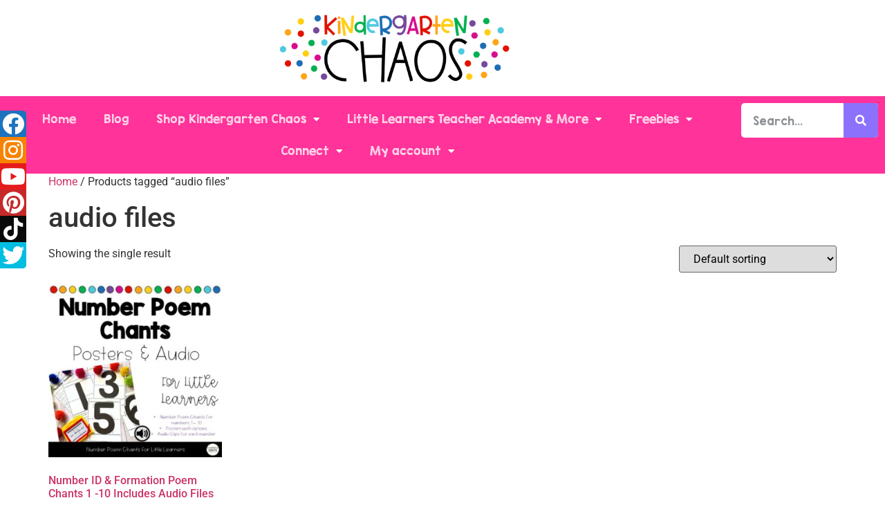

--- FILE ---
content_type: text/html; charset=UTF-8
request_url: https://kindergartenchaos.com/product-tag/audio-files/
body_size: 26025
content:
<!doctype html>
<html lang="en-US">
<head>
	<meta charset="UTF-8">
	<meta name="viewport" content="width=device-width, initial-scale=1">
	<link rel="profile" href="https://gmpg.org/xfn/11">
	<meta name='robots' content='index, follow, max-image-preview:large, max-snippet:-1, max-video-preview:-1' />

	<!-- This site is optimized with the Yoast SEO plugin v26.8 - https://yoast.com/product/yoast-seo-wordpress/ -->
	<title>audio files Archives - Kindergarten Chaos</title>
	<link rel="canonical" href="https://kindergartenchaos.com/product-tag/audio-files/" />
	<meta property="og:locale" content="en_US" />
	<meta property="og:type" content="article" />
	<meta property="og:title" content="audio files Archives - Kindergarten Chaos" />
	<meta property="og:url" content="https://kindergartenchaos.com/product-tag/audio-files/" />
	<meta property="og:site_name" content="Kindergarten Chaos" />
	<meta name="twitter:card" content="summary_large_image" />
	<meta name="twitter:site" content="@deannah" />
	<script type="application/ld+json" class="yoast-schema-graph">{"@context":"https://schema.org","@graph":[{"@type":"CollectionPage","@id":"https://kindergartenchaos.com/product-tag/audio-files/","url":"https://kindergartenchaos.com/product-tag/audio-files/","name":"audio files Archives - Kindergarten Chaos","isPartOf":{"@id":"https://kindergartenchaos.com/#website"},"primaryImageOfPage":{"@id":"https://kindergartenchaos.com/product-tag/audio-files/#primaryimage"},"image":{"@id":"https://kindergartenchaos.com/product-tag/audio-files/#primaryimage"},"thumbnailUrl":"https://kindergartenchaos.com/wp-content/uploads/2022/02/Number-ID-_-Formation-Poem-Chants-1-10-Includes-Audio-FilesSquare-Cover.jpg","breadcrumb":{"@id":"https://kindergartenchaos.com/product-tag/audio-files/#breadcrumb"},"inLanguage":"en-US"},{"@type":"ImageObject","inLanguage":"en-US","@id":"https://kindergartenchaos.com/product-tag/audio-files/#primaryimage","url":"https://kindergartenchaos.com/wp-content/uploads/2022/02/Number-ID-_-Formation-Poem-Chants-1-10-Includes-Audio-FilesSquare-Cover.jpg","contentUrl":"https://kindergartenchaos.com/wp-content/uploads/2022/02/Number-ID-_-Formation-Poem-Chants-1-10-Includes-Audio-FilesSquare-Cover.jpg","width":960,"height":960},{"@type":"BreadcrumbList","@id":"https://kindergartenchaos.com/product-tag/audio-files/#breadcrumb","itemListElement":[{"@type":"ListItem","position":1,"name":"Home","item":"https://kindergartenchaos.com/"},{"@type":"ListItem","position":2,"name":"audio files"}]},{"@type":"WebSite","@id":"https://kindergartenchaos.com/#website","url":"https://kindergartenchaos.com/","name":"Kindergarten Chaos","description":"","publisher":{"@id":"https://kindergartenchaos.com/#/schema/person/df5d93be1d26a34dd8bb5b6bd1af2cc8"},"potentialAction":[{"@type":"SearchAction","target":{"@type":"EntryPoint","urlTemplate":"https://kindergartenchaos.com/?s={search_term_string}"},"query-input":{"@type":"PropertyValueSpecification","valueRequired":true,"valueName":"search_term_string"}}],"inLanguage":"en-US"},{"@type":["Person","Organization"],"@id":"https://kindergartenchaos.com/#/schema/person/df5d93be1d26a34dd8bb5b6bd1af2cc8","name":"Abigail Peterson","image":{"@type":"ImageObject","inLanguage":"en-US","@id":"https://kindergartenchaos.com/#/schema/person/image/","url":"https://kindergartenchaos.com/wp-content/uploads/2022/02/cropped-KC-Blog-Header.png","contentUrl":"https://kindergartenchaos.com/wp-content/uploads/2022/02/cropped-KC-Blog-Header.png","width":1000,"height":350,"caption":"Abigail Peterson"},"logo":{"@id":"https://kindergartenchaos.com/#/schema/person/image/"},"sameAs":["http://kindergartenchaos.com","https://x.com/deannah"]}]}</script>
	<!-- / Yoast SEO plugin. -->


<link rel='dns-prefetch' href='//assets.pinterest.com' />
<link rel='dns-prefetch' href='//cdn.openshareweb.com' />
<link rel='dns-prefetch' href='//cdn.shareaholic.net' />
<link rel='dns-prefetch' href='//www.shareaholic.net' />
<link rel='dns-prefetch' href='//analytics.shareaholic.com' />
<link rel='dns-prefetch' href='//recs.shareaholic.com' />
<link rel='dns-prefetch' href='//partner.shareaholic.com' />
<link rel="alternate" type="application/rss+xml" title="Kindergarten Chaos &raquo; Feed" href="https://kindergartenchaos.com/feed/" />
<link rel="alternate" type="application/rss+xml" title="Kindergarten Chaos &raquo; Comments Feed" href="https://kindergartenchaos.com/comments/feed/" />
<link rel="alternate" type="application/rss+xml" title="Kindergarten Chaos &raquo; audio files Tag Feed" href="https://kindergartenchaos.com/product-tag/audio-files/feed/" />
<!-- Shareaholic - https://www.shareaholic.com -->
<link rel='preload' href='//cdn.shareaholic.net/assets/pub/shareaholic.js' as='script'/>
<script data-no-minify='1' data-cfasync='false'>
_SHR_SETTINGS = {"endpoints":{"local_recs_url":"https:\/\/kindergartenchaos.com\/wp-admin\/admin-ajax.php?action=shareaholic_permalink_related","ajax_url":"https:\/\/kindergartenchaos.com\/wp-admin\/admin-ajax.php","share_counts_url":"https:\/\/kindergartenchaos.com\/wp-admin\/admin-ajax.php?action=shareaholic_share_counts_api"},"site_id":"931d164b4c97199d498476efd2682823"};
</script>
<script data-no-minify='1' data-cfasync='false' src='//cdn.shareaholic.net/assets/pub/shareaholic.js' data-shr-siteid='931d164b4c97199d498476efd2682823' async ></script>

<!-- Shareaholic Content Tags -->
<meta name='shareaholic:site_name' content='Kindergarten Chaos' />
<meta name='shareaholic:language' content='en-US' />
<meta name='shareaholic:site_id' content='931d164b4c97199d498476efd2682823' />
<meta name='shareaholic:wp_version' content='9.7.13' />

<!-- Shareaholic Content Tags End -->
		<!-- This site uses the Google Analytics by MonsterInsights plugin v9.11.1 - Using Analytics tracking - https://www.monsterinsights.com/ -->
							<script src="//www.googletagmanager.com/gtag/js?id=G-609NCJJW91"  data-cfasync="false" data-wpfc-render="false" async></script>
			<script data-cfasync="false" data-wpfc-render="false">
				var mi_version = '9.11.1';
				var mi_track_user = true;
				var mi_no_track_reason = '';
								var MonsterInsightsDefaultLocations = {"page_location":"https:\/\/kindergartenchaos.com\/product-tag\/audio-files\/"};
								if ( typeof MonsterInsightsPrivacyGuardFilter === 'function' ) {
					var MonsterInsightsLocations = (typeof MonsterInsightsExcludeQuery === 'object') ? MonsterInsightsPrivacyGuardFilter( MonsterInsightsExcludeQuery ) : MonsterInsightsPrivacyGuardFilter( MonsterInsightsDefaultLocations );
				} else {
					var MonsterInsightsLocations = (typeof MonsterInsightsExcludeQuery === 'object') ? MonsterInsightsExcludeQuery : MonsterInsightsDefaultLocations;
				}

								var disableStrs = [
										'ga-disable-G-609NCJJW91',
									];

				/* Function to detect opted out users */
				function __gtagTrackerIsOptedOut() {
					for (var index = 0; index < disableStrs.length; index++) {
						if (document.cookie.indexOf(disableStrs[index] + '=true') > -1) {
							return true;
						}
					}

					return false;
				}

				/* Disable tracking if the opt-out cookie exists. */
				if (__gtagTrackerIsOptedOut()) {
					for (var index = 0; index < disableStrs.length; index++) {
						window[disableStrs[index]] = true;
					}
				}

				/* Opt-out function */
				function __gtagTrackerOptout() {
					for (var index = 0; index < disableStrs.length; index++) {
						document.cookie = disableStrs[index] + '=true; expires=Thu, 31 Dec 2099 23:59:59 UTC; path=/';
						window[disableStrs[index]] = true;
					}
				}

				if ('undefined' === typeof gaOptout) {
					function gaOptout() {
						__gtagTrackerOptout();
					}
				}
								window.dataLayer = window.dataLayer || [];

				window.MonsterInsightsDualTracker = {
					helpers: {},
					trackers: {},
				};
				if (mi_track_user) {
					function __gtagDataLayer() {
						dataLayer.push(arguments);
					}

					function __gtagTracker(type, name, parameters) {
						if (!parameters) {
							parameters = {};
						}

						if (parameters.send_to) {
							__gtagDataLayer.apply(null, arguments);
							return;
						}

						if (type === 'event') {
														parameters.send_to = monsterinsights_frontend.v4_id;
							var hookName = name;
							if (typeof parameters['event_category'] !== 'undefined') {
								hookName = parameters['event_category'] + ':' + name;
							}

							if (typeof MonsterInsightsDualTracker.trackers[hookName] !== 'undefined') {
								MonsterInsightsDualTracker.trackers[hookName](parameters);
							} else {
								__gtagDataLayer('event', name, parameters);
							}
							
						} else {
							__gtagDataLayer.apply(null, arguments);
						}
					}

					__gtagTracker('js', new Date());
					__gtagTracker('set', {
						'developer_id.dZGIzZG': true,
											});
					if ( MonsterInsightsLocations.page_location ) {
						__gtagTracker('set', MonsterInsightsLocations);
					}
										__gtagTracker('config', 'G-609NCJJW91', {"forceSSL":"true"} );
										window.gtag = __gtagTracker;										(function () {
						/* https://developers.google.com/analytics/devguides/collection/analyticsjs/ */
						/* ga and __gaTracker compatibility shim. */
						var noopfn = function () {
							return null;
						};
						var newtracker = function () {
							return new Tracker();
						};
						var Tracker = function () {
							return null;
						};
						var p = Tracker.prototype;
						p.get = noopfn;
						p.set = noopfn;
						p.send = function () {
							var args = Array.prototype.slice.call(arguments);
							args.unshift('send');
							__gaTracker.apply(null, args);
						};
						var __gaTracker = function () {
							var len = arguments.length;
							if (len === 0) {
								return;
							}
							var f = arguments[len - 1];
							if (typeof f !== 'object' || f === null || typeof f.hitCallback !== 'function') {
								if ('send' === arguments[0]) {
									var hitConverted, hitObject = false, action;
									if ('event' === arguments[1]) {
										if ('undefined' !== typeof arguments[3]) {
											hitObject = {
												'eventAction': arguments[3],
												'eventCategory': arguments[2],
												'eventLabel': arguments[4],
												'value': arguments[5] ? arguments[5] : 1,
											}
										}
									}
									if ('pageview' === arguments[1]) {
										if ('undefined' !== typeof arguments[2]) {
											hitObject = {
												'eventAction': 'page_view',
												'page_path': arguments[2],
											}
										}
									}
									if (typeof arguments[2] === 'object') {
										hitObject = arguments[2];
									}
									if (typeof arguments[5] === 'object') {
										Object.assign(hitObject, arguments[5]);
									}
									if ('undefined' !== typeof arguments[1].hitType) {
										hitObject = arguments[1];
										if ('pageview' === hitObject.hitType) {
											hitObject.eventAction = 'page_view';
										}
									}
									if (hitObject) {
										action = 'timing' === arguments[1].hitType ? 'timing_complete' : hitObject.eventAction;
										hitConverted = mapArgs(hitObject);
										__gtagTracker('event', action, hitConverted);
									}
								}
								return;
							}

							function mapArgs(args) {
								var arg, hit = {};
								var gaMap = {
									'eventCategory': 'event_category',
									'eventAction': 'event_action',
									'eventLabel': 'event_label',
									'eventValue': 'event_value',
									'nonInteraction': 'non_interaction',
									'timingCategory': 'event_category',
									'timingVar': 'name',
									'timingValue': 'value',
									'timingLabel': 'event_label',
									'page': 'page_path',
									'location': 'page_location',
									'title': 'page_title',
									'referrer' : 'page_referrer',
								};
								for (arg in args) {
																		if (!(!args.hasOwnProperty(arg) || !gaMap.hasOwnProperty(arg))) {
										hit[gaMap[arg]] = args[arg];
									} else {
										hit[arg] = args[arg];
									}
								}
								return hit;
							}

							try {
								f.hitCallback();
							} catch (ex) {
							}
						};
						__gaTracker.create = newtracker;
						__gaTracker.getByName = newtracker;
						__gaTracker.getAll = function () {
							return [];
						};
						__gaTracker.remove = noopfn;
						__gaTracker.loaded = true;
						window['__gaTracker'] = __gaTracker;
					})();
									} else {
										console.log("");
					(function () {
						function __gtagTracker() {
							return null;
						}

						window['__gtagTracker'] = __gtagTracker;
						window['gtag'] = __gtagTracker;
					})();
									}
			</script>
							<!-- / Google Analytics by MonsterInsights -->
		<style id='wp-img-auto-sizes-contain-inline-css'>
img:is([sizes=auto i],[sizes^="auto," i]){contain-intrinsic-size:3000px 1500px}
/*# sourceURL=wp-img-auto-sizes-contain-inline-css */
</style>

<link rel='stylesheet' id='pt-cv-public-style-css' href='https://kindergartenchaos.com/wp-content/plugins/content-views-query-and-display-post-page/public/assets/css/cv.css?ver=4.3' media='all' />
<style id='wp-emoji-styles-inline-css'>

	img.wp-smiley, img.emoji {
		display: inline !important;
		border: none !important;
		box-shadow: none !important;
		height: 1em !important;
		width: 1em !important;
		margin: 0 0.07em !important;
		vertical-align: -0.1em !important;
		background: none !important;
		padding: 0 !important;
	}
/*# sourceURL=wp-emoji-styles-inline-css */
</style>
<link rel='stylesheet' id='wp-block-library-css' href='https://kindergartenchaos.com/wp-includes/css/dist/block-library/style.min.css?ver=6.9' media='all' />
<style id='simple-social-icons-block-styles-inline-css'>
:where(.wp-block-social-links.is-style-logos-only) .wp-social-link-imdb{background-color:#f5c518;color:#000}:where(.wp-block-social-links:not(.is-style-logos-only)) .wp-social-link-imdb{background-color:#f5c518;color:#000}:where(.wp-block-social-links.is-style-logos-only) .wp-social-link-kofi{color:#72a5f2}:where(.wp-block-social-links:not(.is-style-logos-only)) .wp-social-link-kofi{background-color:#72a5f2;color:#fff}:where(.wp-block-social-links.is-style-logos-only) .wp-social-link-letterboxd{color:#202830}:where(.wp-block-social-links:not(.is-style-logos-only)) .wp-social-link-letterboxd{background-color:#3b45fd;color:#fff}:where(.wp-block-social-links.is-style-logos-only) .wp-social-link-signal{color:#3b45fd}:where(.wp-block-social-links:not(.is-style-logos-only)) .wp-social-link-signal{background-color:#3b45fd;color:#fff}:where(.wp-block-social-links.is-style-logos-only) .wp-social-link-youtube-music{color:red}:where(.wp-block-social-links:not(.is-style-logos-only)) .wp-social-link-youtube-music{background-color:red;color:#fff}:where(.wp-block-social-links.is-style-logos-only) .wp-social-link-diaspora{color:#000}:where(.wp-block-social-links:not(.is-style-logos-only)) .wp-social-link-diaspora{background-color:#3e4142;color:#fff}:where(.wp-block-social-links.is-style-logos-only) .wp-social-link-bloglovin{color:#000}:where(.wp-block-social-links:not(.is-style-logos-only)) .wp-social-link-bloglovin{background-color:#000;color:#fff}:where(.wp-block-social-links.is-style-logos-only) .wp-social-link-phone{color:#000}:where(.wp-block-social-links:not(.is-style-logos-only)) .wp-social-link-phone{background-color:#000;color:#fff}:where(.wp-block-social-links.is-style-logos-only) .wp-social-link-substack{color:#ff6719}:where(.wp-block-social-links:not(.is-style-logos-only)) .wp-social-link-substack{background-color:#ff6719;color:#fff}:where(.wp-block-social-links.is-style-logos-only) .wp-social-link-tripadvisor{color:#34e0a1}:where(.wp-block-social-links:not(.is-style-logos-only)) .wp-social-link-tripadvisor{background-color:#34e0a1;color:#fff}:where(.wp-block-social-links.is-style-logos-only) .wp-social-link-xing{color:#026466}:where(.wp-block-social-links:not(.is-style-logos-only)) .wp-social-link-xing{background-color:#026466;color:#fff}:where(.wp-block-social-links.is-style-logos-only) .wp-social-link-pixelfed{color:#000}:where(.wp-block-social-links:not(.is-style-logos-only)) .wp-social-link-pixelfed{background-color:#000;color:#fff}:where(.wp-block-social-links.is-style-logos-only) .wp-social-link-matrix{color:#000}:where(.wp-block-social-links:not(.is-style-logos-only)) .wp-social-link-matrix{background-color:#000;color:#fff}:where(.wp-block-social-links.is-style-logos-only) .wp-social-link-protonmail{color:#6d4aff}:where(.wp-block-social-links:not(.is-style-logos-only)) .wp-social-link-protonmail{background-color:#6d4aff;color:#fff}:where(.wp-block-social-links.is-style-logos-only) .wp-social-link-paypal{color:#003087}:where(.wp-block-social-links:not(.is-style-logos-only)) .wp-social-link-paypal{background-color:#003087;color:#fff}:where(.wp-block-social-links.is-style-logos-only) .wp-social-link-antennapod{color:#20a5ff}:where(.wp-block-social-links:not(.is-style-logos-only)) .wp-social-link-antennapod{background-color:#20a5ff;color:#fff}:where(.wp-block-social-links:not(.is-style-logos-only)) .wp-social-link-caldotcom{background-color:#000;color:#fff}:where(.wp-block-social-links.is-style-logos-only) .wp-social-link-fedora{color:#294172}:where(.wp-block-social-links:not(.is-style-logos-only)) .wp-social-link-fedora{background-color:#294172;color:#fff}:where(.wp-block-social-links.is-style-logos-only) .wp-social-link-googlephotos{color:#4285f4}:where(.wp-block-social-links:not(.is-style-logos-only)) .wp-social-link-googlephotos{background-color:#4285f4;color:#fff}:where(.wp-block-social-links.is-style-logos-only) .wp-social-link-googlescholar{color:#4285f4}:where(.wp-block-social-links:not(.is-style-logos-only)) .wp-social-link-googlescholar{background-color:#4285f4;color:#fff}:where(.wp-block-social-links.is-style-logos-only) .wp-social-link-mendeley{color:#9d1626}:where(.wp-block-social-links:not(.is-style-logos-only)) .wp-social-link-mendeley{background-color:#9d1626;color:#fff}:where(.wp-block-social-links.is-style-logos-only) .wp-social-link-notion{color:#000}:where(.wp-block-social-links:not(.is-style-logos-only)) .wp-social-link-notion{background-color:#000;color:#fff}:where(.wp-block-social-links.is-style-logos-only) .wp-social-link-overcast{color:#fc7e0f}:where(.wp-block-social-links:not(.is-style-logos-only)) .wp-social-link-overcast{background-color:#fc7e0f;color:#fff}:where(.wp-block-social-links.is-style-logos-only) .wp-social-link-pexels{color:#05a081}:where(.wp-block-social-links:not(.is-style-logos-only)) .wp-social-link-pexels{background-color:#05a081;color:#fff}:where(.wp-block-social-links.is-style-logos-only) .wp-social-link-pocketcasts{color:#f43e37}:where(.wp-block-social-links:not(.is-style-logos-only)) .wp-social-link-pocketcasts{background-color:#f43e37;color:#fff}:where(.wp-block-social-links.is-style-logos-only) .wp-social-link-strava{color:#fc4c02}:where(.wp-block-social-links:not(.is-style-logos-only)) .wp-social-link-strava{background-color:#fc4c02;color:#fff}:where(.wp-block-social-links.is-style-logos-only) .wp-social-link-wechat{color:#09b83e}:where(.wp-block-social-links:not(.is-style-logos-only)) .wp-social-link-wechat{background-color:#09b83e;color:#fff}:where(.wp-block-social-links.is-style-logos-only) .wp-social-link-zulip{color:#54a7ff}:where(.wp-block-social-links:not(.is-style-logos-only)) .wp-social-link-zulip{background-color:#000;color:#fff}:where(.wp-block-social-links.is-style-logos-only) .wp-social-link-podcastaddict{color:#f3842c}:where(.wp-block-social-links:not(.is-style-logos-only)) .wp-social-link-podcastaddict{background-color:#f3842c;color:#fff}:where(.wp-block-social-links.is-style-logos-only) .wp-social-link-applepodcasts{color:#8e32c6}:where(.wp-block-social-links:not(.is-style-logos-only)) .wp-social-link-applepodcasts{background-color:#8e32c6;color:#fff}:where(.wp-block-social-links.is-style-logos-only) .wp-social-link-ivoox{color:#f45f31}:where(.wp-block-social-links:not(.is-style-logos-only)) .wp-social-link-ivoox{background-color:#f45f31;color:#fff}

/*# sourceURL=https://kindergartenchaos.com/wp-content/plugins/simple-social-icons/build/style-index.css */
</style>
<style id='global-styles-inline-css'>
:root{--wp--preset--aspect-ratio--square: 1;--wp--preset--aspect-ratio--4-3: 4/3;--wp--preset--aspect-ratio--3-4: 3/4;--wp--preset--aspect-ratio--3-2: 3/2;--wp--preset--aspect-ratio--2-3: 2/3;--wp--preset--aspect-ratio--16-9: 16/9;--wp--preset--aspect-ratio--9-16: 9/16;--wp--preset--color--black: #000000;--wp--preset--color--cyan-bluish-gray: #abb8c3;--wp--preset--color--white: #ffffff;--wp--preset--color--pale-pink: #f78da7;--wp--preset--color--vivid-red: #cf2e2e;--wp--preset--color--luminous-vivid-orange: #ff6900;--wp--preset--color--luminous-vivid-amber: #fcb900;--wp--preset--color--light-green-cyan: #7bdcb5;--wp--preset--color--vivid-green-cyan: #00d084;--wp--preset--color--pale-cyan-blue: #8ed1fc;--wp--preset--color--vivid-cyan-blue: #0693e3;--wp--preset--color--vivid-purple: #9b51e0;--wp--preset--gradient--vivid-cyan-blue-to-vivid-purple: linear-gradient(135deg,rgb(6,147,227) 0%,rgb(155,81,224) 100%);--wp--preset--gradient--light-green-cyan-to-vivid-green-cyan: linear-gradient(135deg,rgb(122,220,180) 0%,rgb(0,208,130) 100%);--wp--preset--gradient--luminous-vivid-amber-to-luminous-vivid-orange: linear-gradient(135deg,rgb(252,185,0) 0%,rgb(255,105,0) 100%);--wp--preset--gradient--luminous-vivid-orange-to-vivid-red: linear-gradient(135deg,rgb(255,105,0) 0%,rgb(207,46,46) 100%);--wp--preset--gradient--very-light-gray-to-cyan-bluish-gray: linear-gradient(135deg,rgb(238,238,238) 0%,rgb(169,184,195) 100%);--wp--preset--gradient--cool-to-warm-spectrum: linear-gradient(135deg,rgb(74,234,220) 0%,rgb(151,120,209) 20%,rgb(207,42,186) 40%,rgb(238,44,130) 60%,rgb(251,105,98) 80%,rgb(254,248,76) 100%);--wp--preset--gradient--blush-light-purple: linear-gradient(135deg,rgb(255,206,236) 0%,rgb(152,150,240) 100%);--wp--preset--gradient--blush-bordeaux: linear-gradient(135deg,rgb(254,205,165) 0%,rgb(254,45,45) 50%,rgb(107,0,62) 100%);--wp--preset--gradient--luminous-dusk: linear-gradient(135deg,rgb(255,203,112) 0%,rgb(199,81,192) 50%,rgb(65,88,208) 100%);--wp--preset--gradient--pale-ocean: linear-gradient(135deg,rgb(255,245,203) 0%,rgb(182,227,212) 50%,rgb(51,167,181) 100%);--wp--preset--gradient--electric-grass: linear-gradient(135deg,rgb(202,248,128) 0%,rgb(113,206,126) 100%);--wp--preset--gradient--midnight: linear-gradient(135deg,rgb(2,3,129) 0%,rgb(40,116,252) 100%);--wp--preset--font-size--small: 13px;--wp--preset--font-size--medium: 20px;--wp--preset--font-size--large: 36px;--wp--preset--font-size--x-large: 42px;--wp--preset--spacing--20: 0.44rem;--wp--preset--spacing--30: 0.67rem;--wp--preset--spacing--40: 1rem;--wp--preset--spacing--50: 1.5rem;--wp--preset--spacing--60: 2.25rem;--wp--preset--spacing--70: 3.38rem;--wp--preset--spacing--80: 5.06rem;--wp--preset--shadow--natural: 6px 6px 9px rgba(0, 0, 0, 0.2);--wp--preset--shadow--deep: 12px 12px 50px rgba(0, 0, 0, 0.4);--wp--preset--shadow--sharp: 6px 6px 0px rgba(0, 0, 0, 0.2);--wp--preset--shadow--outlined: 6px 6px 0px -3px rgb(255, 255, 255), 6px 6px rgb(0, 0, 0);--wp--preset--shadow--crisp: 6px 6px 0px rgb(0, 0, 0);}:root { --wp--style--global--content-size: 800px;--wp--style--global--wide-size: 1200px; }:where(body) { margin: 0; }.wp-site-blocks > .alignleft { float: left; margin-right: 2em; }.wp-site-blocks > .alignright { float: right; margin-left: 2em; }.wp-site-blocks > .aligncenter { justify-content: center; margin-left: auto; margin-right: auto; }:where(.wp-site-blocks) > * { margin-block-start: 24px; margin-block-end: 0; }:where(.wp-site-blocks) > :first-child { margin-block-start: 0; }:where(.wp-site-blocks) > :last-child { margin-block-end: 0; }:root { --wp--style--block-gap: 24px; }:root :where(.is-layout-flow) > :first-child{margin-block-start: 0;}:root :where(.is-layout-flow) > :last-child{margin-block-end: 0;}:root :where(.is-layout-flow) > *{margin-block-start: 24px;margin-block-end: 0;}:root :where(.is-layout-constrained) > :first-child{margin-block-start: 0;}:root :where(.is-layout-constrained) > :last-child{margin-block-end: 0;}:root :where(.is-layout-constrained) > *{margin-block-start: 24px;margin-block-end: 0;}:root :where(.is-layout-flex){gap: 24px;}:root :where(.is-layout-grid){gap: 24px;}.is-layout-flow > .alignleft{float: left;margin-inline-start: 0;margin-inline-end: 2em;}.is-layout-flow > .alignright{float: right;margin-inline-start: 2em;margin-inline-end: 0;}.is-layout-flow > .aligncenter{margin-left: auto !important;margin-right: auto !important;}.is-layout-constrained > .alignleft{float: left;margin-inline-start: 0;margin-inline-end: 2em;}.is-layout-constrained > .alignright{float: right;margin-inline-start: 2em;margin-inline-end: 0;}.is-layout-constrained > .aligncenter{margin-left: auto !important;margin-right: auto !important;}.is-layout-constrained > :where(:not(.alignleft):not(.alignright):not(.alignfull)){max-width: var(--wp--style--global--content-size);margin-left: auto !important;margin-right: auto !important;}.is-layout-constrained > .alignwide{max-width: var(--wp--style--global--wide-size);}body .is-layout-flex{display: flex;}.is-layout-flex{flex-wrap: wrap;align-items: center;}.is-layout-flex > :is(*, div){margin: 0;}body .is-layout-grid{display: grid;}.is-layout-grid > :is(*, div){margin: 0;}body{padding-top: 0px;padding-right: 0px;padding-bottom: 0px;padding-left: 0px;}a:where(:not(.wp-element-button)){text-decoration: underline;}:root :where(.wp-element-button, .wp-block-button__link){background-color: #32373c;border-width: 0;color: #fff;font-family: inherit;font-size: inherit;font-style: inherit;font-weight: inherit;letter-spacing: inherit;line-height: inherit;padding-top: calc(0.667em + 2px);padding-right: calc(1.333em + 2px);padding-bottom: calc(0.667em + 2px);padding-left: calc(1.333em + 2px);text-decoration: none;text-transform: inherit;}.has-black-color{color: var(--wp--preset--color--black) !important;}.has-cyan-bluish-gray-color{color: var(--wp--preset--color--cyan-bluish-gray) !important;}.has-white-color{color: var(--wp--preset--color--white) !important;}.has-pale-pink-color{color: var(--wp--preset--color--pale-pink) !important;}.has-vivid-red-color{color: var(--wp--preset--color--vivid-red) !important;}.has-luminous-vivid-orange-color{color: var(--wp--preset--color--luminous-vivid-orange) !important;}.has-luminous-vivid-amber-color{color: var(--wp--preset--color--luminous-vivid-amber) !important;}.has-light-green-cyan-color{color: var(--wp--preset--color--light-green-cyan) !important;}.has-vivid-green-cyan-color{color: var(--wp--preset--color--vivid-green-cyan) !important;}.has-pale-cyan-blue-color{color: var(--wp--preset--color--pale-cyan-blue) !important;}.has-vivid-cyan-blue-color{color: var(--wp--preset--color--vivid-cyan-blue) !important;}.has-vivid-purple-color{color: var(--wp--preset--color--vivid-purple) !important;}.has-black-background-color{background-color: var(--wp--preset--color--black) !important;}.has-cyan-bluish-gray-background-color{background-color: var(--wp--preset--color--cyan-bluish-gray) !important;}.has-white-background-color{background-color: var(--wp--preset--color--white) !important;}.has-pale-pink-background-color{background-color: var(--wp--preset--color--pale-pink) !important;}.has-vivid-red-background-color{background-color: var(--wp--preset--color--vivid-red) !important;}.has-luminous-vivid-orange-background-color{background-color: var(--wp--preset--color--luminous-vivid-orange) !important;}.has-luminous-vivid-amber-background-color{background-color: var(--wp--preset--color--luminous-vivid-amber) !important;}.has-light-green-cyan-background-color{background-color: var(--wp--preset--color--light-green-cyan) !important;}.has-vivid-green-cyan-background-color{background-color: var(--wp--preset--color--vivid-green-cyan) !important;}.has-pale-cyan-blue-background-color{background-color: var(--wp--preset--color--pale-cyan-blue) !important;}.has-vivid-cyan-blue-background-color{background-color: var(--wp--preset--color--vivid-cyan-blue) !important;}.has-vivid-purple-background-color{background-color: var(--wp--preset--color--vivid-purple) !important;}.has-black-border-color{border-color: var(--wp--preset--color--black) !important;}.has-cyan-bluish-gray-border-color{border-color: var(--wp--preset--color--cyan-bluish-gray) !important;}.has-white-border-color{border-color: var(--wp--preset--color--white) !important;}.has-pale-pink-border-color{border-color: var(--wp--preset--color--pale-pink) !important;}.has-vivid-red-border-color{border-color: var(--wp--preset--color--vivid-red) !important;}.has-luminous-vivid-orange-border-color{border-color: var(--wp--preset--color--luminous-vivid-orange) !important;}.has-luminous-vivid-amber-border-color{border-color: var(--wp--preset--color--luminous-vivid-amber) !important;}.has-light-green-cyan-border-color{border-color: var(--wp--preset--color--light-green-cyan) !important;}.has-vivid-green-cyan-border-color{border-color: var(--wp--preset--color--vivid-green-cyan) !important;}.has-pale-cyan-blue-border-color{border-color: var(--wp--preset--color--pale-cyan-blue) !important;}.has-vivid-cyan-blue-border-color{border-color: var(--wp--preset--color--vivid-cyan-blue) !important;}.has-vivid-purple-border-color{border-color: var(--wp--preset--color--vivid-purple) !important;}.has-vivid-cyan-blue-to-vivid-purple-gradient-background{background: var(--wp--preset--gradient--vivid-cyan-blue-to-vivid-purple) !important;}.has-light-green-cyan-to-vivid-green-cyan-gradient-background{background: var(--wp--preset--gradient--light-green-cyan-to-vivid-green-cyan) !important;}.has-luminous-vivid-amber-to-luminous-vivid-orange-gradient-background{background: var(--wp--preset--gradient--luminous-vivid-amber-to-luminous-vivid-orange) !important;}.has-luminous-vivid-orange-to-vivid-red-gradient-background{background: var(--wp--preset--gradient--luminous-vivid-orange-to-vivid-red) !important;}.has-very-light-gray-to-cyan-bluish-gray-gradient-background{background: var(--wp--preset--gradient--very-light-gray-to-cyan-bluish-gray) !important;}.has-cool-to-warm-spectrum-gradient-background{background: var(--wp--preset--gradient--cool-to-warm-spectrum) !important;}.has-blush-light-purple-gradient-background{background: var(--wp--preset--gradient--blush-light-purple) !important;}.has-blush-bordeaux-gradient-background{background: var(--wp--preset--gradient--blush-bordeaux) !important;}.has-luminous-dusk-gradient-background{background: var(--wp--preset--gradient--luminous-dusk) !important;}.has-pale-ocean-gradient-background{background: var(--wp--preset--gradient--pale-ocean) !important;}.has-electric-grass-gradient-background{background: var(--wp--preset--gradient--electric-grass) !important;}.has-midnight-gradient-background{background: var(--wp--preset--gradient--midnight) !important;}.has-small-font-size{font-size: var(--wp--preset--font-size--small) !important;}.has-medium-font-size{font-size: var(--wp--preset--font-size--medium) !important;}.has-large-font-size{font-size: var(--wp--preset--font-size--large) !important;}.has-x-large-font-size{font-size: var(--wp--preset--font-size--x-large) !important;}
:root :where(.wp-block-pullquote){font-size: 1.5em;line-height: 1.6;}
/*# sourceURL=global-styles-inline-css */
</style>
<link rel='stylesheet' id='jpibfi-style-css' href='https://kindergartenchaos.com/wp-content/plugins/jquery-pin-it-button-for-images/css/client.css?ver=3.0.6' media='all' />
<link rel='stylesheet' id='mailerlite_forms.css-css' href='https://kindergartenchaos.com/wp-content/plugins/official-mailerlite-sign-up-forms/assets/css/mailerlite_forms.css?ver=1.7.18' media='all' />
<link rel='stylesheet' id='sticky-social-icons-css' href='https://kindergartenchaos.com/wp-content/plugins/sticky-social-icons/public/assets/build/css/sticky-social-icons-public.css?ver=1.2.1' media='all' />
<link rel='stylesheet' id='font-awesome-css' href='https://kindergartenchaos.com/wp-content/plugins/elementor/assets/lib/font-awesome/css/font-awesome.min.css?ver=4.7.0' media='all' />
<link rel='stylesheet' id='woocommerce-layout-css' href='https://kindergartenchaos.com/wp-content/plugins/woocommerce/assets/css/woocommerce-layout.css?ver=10.4.3' media='all' />
<link rel='stylesheet' id='woocommerce-smallscreen-css' href='https://kindergartenchaos.com/wp-content/plugins/woocommerce/assets/css/woocommerce-smallscreen.css?ver=10.4.3' media='only screen and (max-width: 768px)' />
<link rel='stylesheet' id='woocommerce-general-css' href='https://kindergartenchaos.com/wp-content/plugins/woocommerce/assets/css/woocommerce.css?ver=10.4.3' media='all' />
<style id='woocommerce-inline-inline-css'>
.woocommerce form .form-row .required { visibility: visible; }
/*# sourceURL=woocommerce-inline-inline-css */
</style>
<link rel='stylesheet' id='pinterest-for-woocommerce-pins-css' href='//kindergartenchaos.com/wp-content/plugins/pinterest-for-woocommerce/assets/css/frontend/pinterest-for-woocommerce-pins.min.css?ver=1.4.24' media='all' />
<link rel='stylesheet' id='wc_cart_addons_styles-css' href='https://kindergartenchaos.com/wp-content/plugins/woocommerce-cart-add-ons/assets/css/frontend.css?ver=2.1.0' media='all' />
<link rel='stylesheet' id='wcpf-plugin-style-css' href='https://kindergartenchaos.com/wp-content/plugins/woocommerce-product-filters/assets/css/plugin.css?ver=1.4.38' media='all' />
<link rel='stylesheet' id='hello-elementor-css' href='https://kindergartenchaos.com/wp-content/themes/hello-elementor/assets/css/reset.css?ver=3.4.4' media='all' />
<link rel='stylesheet' id='hello-elementor-theme-style-css' href='https://kindergartenchaos.com/wp-content/themes/hello-elementor/assets/css/theme.css?ver=3.4.4' media='all' />
<link rel='stylesheet' id='hello-elementor-header-footer-css' href='https://kindergartenchaos.com/wp-content/themes/hello-elementor/assets/css/header-footer.css?ver=3.4.4' media='all' />
<link rel='stylesheet' id='elementor-frontend-css' href='https://kindergartenchaos.com/wp-content/plugins/elementor/assets/css/frontend.min.css?ver=3.34.0' media='all' />
<style id='elementor-frontend-inline-css'>
.elementor-kit-13917{--e-global-color-primary:#DB1600;--e-global-color-secondary:#1C6DB6;--e-global-color-text:#050404;--e-global-color-accent:#FFA50D;--e-global-color-a1cfcac:#FFCF17;--e-global-color-f1ed922:#00B14F;--e-global-color-ed1f6b1:#75489B;--e-global-color-c6f3681:#D11088;--e-global-typography-primary-font-family:"KGBlankSpaceSolid";--e-global-typography-primary-font-weight:600;--e-global-typography-secondary-font-family:"KGBlankSpaceSketch";--e-global-typography-secondary-font-weight:400;--e-global-typography-text-font-family:"GL FirstandForemost";--e-global-typography-text-font-weight:400;--e-global-typography-accent-font-family:"Roboto";--e-global-typography-accent-font-weight:500;}.elementor-kit-13917 e-page-transition{background-color:#FFBC7D;}.site-header{background-color:#FFFFFF;}.elementor-section.elementor-section-boxed > .elementor-container{max-width:1140px;}.e-con{--container-max-width:1140px;}.elementor-widget:not(:last-child){margin-block-end:20px;}.elementor-element{--widgets-spacing:20px 20px;--widgets-spacing-row:20px;--widgets-spacing-column:20px;}{}h1.entry-title{display:var(--page-title-display);}.site-header .site-branding .site-logo img{width:263px;max-width:263px;}.site-header .site-navigation ul.menu li a{color:#FF3399;}.site-header .site-navigation .menu li{font-family:"KGBlankSpaceSketch", Sans-serif;}.site-footer .site-branding .site-logo img{width:200px;max-width:200px;}@media(max-width:1024px){.elementor-section.elementor-section-boxed > .elementor-container{max-width:1024px;}.e-con{--container-max-width:1024px;}}@media(max-width:767px){.elementor-section.elementor-section-boxed > .elementor-container{max-width:767px;}.e-con{--container-max-width:767px;}}/* Start Custom Fonts CSS */@font-face {
	font-family: 'KGBlankSpaceSolid';
	font-style: normal;
	font-weight: normal;
	font-display: auto;
	src: url('https://kindergartenchaos.com/wp-content/uploads/2021/08/KGBlankSpaceSolid.ttf') format('truetype');
}
/* End Custom Fonts CSS */
/* Start Custom Fonts CSS */@font-face {
	font-family: 'KGBlankSpaceSketch';
	font-style: normal;
	font-weight: normal;
	font-display: auto;
	src: url('https://kindergartenchaos.com/wp-content/uploads/2021/08/KGBlankSpaceSketch-1.ttf') format('truetype');
}
/* End Custom Fonts CSS */
/* Start Custom Fonts CSS */@font-face {
	font-family: 'GL FirstandForemost';
	font-style: normal;
	font-weight: normal;
	font-display: auto;
	src: url('https://kindergartenchaos.com/wp-content/uploads/2021/08/GLFirstandForemost.ttf') format('truetype');
}
/* End Custom Fonts CSS */
.elementor-18047 .elementor-element.elementor-element-709f2c4 img{width:34%;}.elementor-18047 .elementor-element.elementor-element-f8470c1:not(.elementor-motion-effects-element-type-background), .elementor-18047 .elementor-element.elementor-element-f8470c1 > .elementor-motion-effects-container > .elementor-motion-effects-layer{background-color:#FF3399;}.elementor-18047 .elementor-element.elementor-element-f8470c1{transition:background 0.3s, border 0.3s, border-radius 0.3s, box-shadow 0.3s;}.elementor-18047 .elementor-element.elementor-element-f8470c1 > .elementor-background-overlay{transition:background 0.3s, border-radius 0.3s, opacity 0.3s;}.elementor-18047 .elementor-element.elementor-element-dfe660d .elementor-menu-toggle{margin:0 auto;}.elementor-18047 .elementor-element.elementor-element-dfe660d .elementor-nav-menu .elementor-item{font-family:"KGBlankSpaceSketch", Sans-serif;font-size:15px;}.elementor-18047 .elementor-element.elementor-element-dfe660d .elementor-nav-menu--main .elementor-item{color:#FFFFFF;fill:#FFFFFF;}.elementor-18047 .elementor-element.elementor-element-dfe660d .elementor-nav-menu--dropdown a, .elementor-18047 .elementor-element.elementor-element-dfe660d .elementor-menu-toggle{color:#FFFFFF;fill:#FFFFFF;}.elementor-18047 .elementor-element.elementor-element-dfe660d .elementor-nav-menu--dropdown{background-color:#FF3399;}.elementor-18047 .elementor-element.elementor-element-dfe660d .elementor-nav-menu--dropdown a:hover,
					.elementor-18047 .elementor-element.elementor-element-dfe660d .elementor-nav-menu--dropdown a:focus,
					.elementor-18047 .elementor-element.elementor-element-dfe660d .elementor-nav-menu--dropdown a.elementor-item-active,
					.elementor-18047 .elementor-element.elementor-element-dfe660d .elementor-nav-menu--dropdown a.highlighted{background-color:#E1137A;}.elementor-18047 .elementor-element.elementor-element-dfe660d .elementor-nav-menu--dropdown .elementor-item, .elementor-18047 .elementor-element.elementor-element-dfe660d .elementor-nav-menu--dropdown  .elementor-sub-item{font-family:"KGBlankSpaceSketch", Sans-serif;}.elementor-18047 .elementor-element.elementor-element-54ba781 > .elementor-widget-wrap > .elementor-widget:not(.elementor-widget__width-auto):not(.elementor-widget__width-initial):not(:last-child):not(.elementor-absolute){margin-block-end:: 20px;}.elementor-18047 .elementor-element.elementor-element-b3f0e8f .elementor-search-form__container{min-height:50px;}.elementor-18047 .elementor-element.elementor-element-b3f0e8f .elementor-search-form__submit{min-width:50px;background-color:#8C71FC;}body:not(.rtl) .elementor-18047 .elementor-element.elementor-element-b3f0e8f .elementor-search-form__icon{padding-left:calc(50px / 3);}body.rtl .elementor-18047 .elementor-element.elementor-element-b3f0e8f .elementor-search-form__icon{padding-right:calc(50px / 3);}.elementor-18047 .elementor-element.elementor-element-b3f0e8f .elementor-search-form__input, .elementor-18047 .elementor-element.elementor-element-b3f0e8f.elementor-search-form--button-type-text .elementor-search-form__submit{padding-left:calc(50px / 3);padding-right:calc(50px / 3);}.elementor-18047 .elementor-element.elementor-element-b3f0e8f input[type="search"].elementor-search-form__input{font-family:"KGBlankSpaceSolid", Sans-serif;}.elementor-18047 .elementor-element.elementor-element-b3f0e8f:not(.elementor-search-form--skin-full_screen) .elementor-search-form__container{background-color:#FFFFFF;border-radius:5px;}.elementor-18047 .elementor-element.elementor-element-b3f0e8f.elementor-search-form--skin-full_screen input[type="search"].elementor-search-form__input{background-color:#FFFFFF;border-radius:5px;}.elementor-theme-builder-content-area{height:400px;}.elementor-location-header:before, .elementor-location-footer:before{content:"";display:table;clear:both;}@media(min-width:768px){.elementor-18047 .elementor-element.elementor-element-a088b37{width:83%;}.elementor-18047 .elementor-element.elementor-element-54ba781{width:17%;}}
.elementor-18055 .elementor-element.elementor-element-39defcba{border-style:solid;border-width:3px 0px 0px 0px;border-color:#02d3c9;padding:50px 0px 50px 25px;}.elementor-18055 .elementor-element.elementor-element-3fddca48 img{width:182px;}.elementor-18055 .elementor-element.elementor-element-560b7619 > .elementor-widget-container{margin:0px 0px 0px 0px;padding:0px 0px 0px 0px;}.elementor-18055 .elementor-element.elementor-element-560b7619{column-gap:0px;text-align:center;font-family:"KGBlankSpaceSketch", Sans-serif;font-size:14px;font-weight:normal;line-height:1.8em;color:rgba(84,89,95,0.79);}.elementor-18055 .elementor-element.elementor-element-1db31677.elementor-column > .elementor-widget-wrap{justify-content:center;}.elementor-18055 .elementor-element.elementor-element-1db31677 > .elementor-element-populated{margin:0% 20% 0% 0%;--e-column-margin-right:20%;--e-column-margin-left:0%;}.elementor-18055 .elementor-element.elementor-element-753be5a9{text-align:center;}.elementor-18055 .elementor-element.elementor-element-753be5a9 .elementor-heading-title{font-family:"KGBlankSpaceSketch", Sans-serif;font-size:18px;font-weight:500;color:#FF3399;}.elementor-18055 .elementor-element.elementor-element-a713f15{--spacer-size:50px;}.elementor-18055 .elementor-element.elementor-element-a713f15 > .elementor-widget-container{padding:0px 0px 0px 0px;}.elementor-18055 .elementor-element.elementor-element-6369c171 .elementor-icon-list-items:not(.elementor-inline-items) .elementor-icon-list-item:not(:last-child){padding-block-end:calc(15px/2);}.elementor-18055 .elementor-element.elementor-element-6369c171 .elementor-icon-list-items:not(.elementor-inline-items) .elementor-icon-list-item:not(:first-child){margin-block-start:calc(15px/2);}.elementor-18055 .elementor-element.elementor-element-6369c171 .elementor-icon-list-items.elementor-inline-items .elementor-icon-list-item{margin-inline:calc(15px/2);}.elementor-18055 .elementor-element.elementor-element-6369c171 .elementor-icon-list-items.elementor-inline-items{margin-inline:calc(-15px/2);}.elementor-18055 .elementor-element.elementor-element-6369c171 .elementor-icon-list-items.elementor-inline-items .elementor-icon-list-item:after{inset-inline-end:calc(-15px/2);}.elementor-18055 .elementor-element.elementor-element-6369c171 .elementor-icon-list-icon i{color:rgba(0,0,0,0.23);transition:color 0.3s;}.elementor-18055 .elementor-element.elementor-element-6369c171 .elementor-icon-list-icon svg{fill:rgba(0,0,0,0.23);transition:fill 0.3s;}.elementor-18055 .elementor-element.elementor-element-6369c171{--e-icon-list-icon-size:13px;--icon-vertical-offset:0px;}.elementor-18055 .elementor-element.elementor-element-6369c171 .elementor-icon-list-icon{padding-inline-end:9px;}.elementor-18055 .elementor-element.elementor-element-6369c171 .elementor-icon-list-item > .elementor-icon-list-text, .elementor-18055 .elementor-element.elementor-element-6369c171 .elementor-icon-list-item > a{font-family:"KGBlankSpaceSketch", Sans-serif;font-size:13px;font-weight:normal;}.elementor-18055 .elementor-element.elementor-element-6369c171 .elementor-icon-list-text{color:rgba(0,0,0,0.79);transition:color 0.3s;}.elementor-18055 .elementor-element.elementor-element-6369c171 .elementor-icon-list-item:hover .elementor-icon-list-text{color:#02d3c9;}.elementor-18055 .elementor-element.elementor-element-218d46da{--grid-template-columns:repeat(0, auto);--icon-size:12px;--grid-column-gap:5px;--grid-row-gap:0px;}.elementor-18055 .elementor-element.elementor-element-218d46da .elementor-widget-container{text-align:center;}.elementor-18055 .elementor-element.elementor-element-218d46da > .elementor-widget-container{margin:30px 0px 0px 0px;}.elementor-18055 .elementor-element.elementor-element-218d46da .elementor-social-icon{--icon-padding:0.9em;}.elementor-18055 .elementor-element.elementor-element-ac49a68{text-align:center;}.elementor-18055 .elementor-element.elementor-element-ac49a68 .elementor-heading-title{font-family:"KGBlankSpaceSketch", Sans-serif;font-size:18px;font-weight:500;color:#FF3399;}.elementor-18055 .elementor-element.elementor-element-cb19cdb{text-align:center;font-family:"KGBlankSpaceSketch", Sans-serif;font-size:15px;}.elementor-18055 .elementor-element.elementor-element-128f3edd > .elementor-widget-container{margin:0px 0px 0px 0px;padding:0px 0px 0px 0px;}.elementor-18055 .elementor-element.elementor-element-128f3edd .elementor-field-group{padding-right:calc( 10px/2 );padding-left:calc( 10px/2 );margin-bottom:10px;}.elementor-18055 .elementor-element.elementor-element-128f3edd .elementor-form-fields-wrapper{margin-left:calc( -10px/2 );margin-right:calc( -10px/2 );margin-bottom:-10px;}.elementor-18055 .elementor-element.elementor-element-128f3edd .elementor-field-group.recaptcha_v3-bottomleft, .elementor-18055 .elementor-element.elementor-element-128f3edd .elementor-field-group.recaptcha_v3-bottomright{margin-bottom:0;}body.rtl .elementor-18055 .elementor-element.elementor-element-128f3edd .elementor-labels-inline .elementor-field-group > label{padding-left:0px;}body:not(.rtl) .elementor-18055 .elementor-element.elementor-element-128f3edd .elementor-labels-inline .elementor-field-group > label{padding-right:0px;}body .elementor-18055 .elementor-element.elementor-element-128f3edd .elementor-labels-above .elementor-field-group > label{padding-bottom:0px;}.elementor-18055 .elementor-element.elementor-element-128f3edd .elementor-field-type-html{padding-bottom:0px;}.elementor-18055 .elementor-element.elementor-element-128f3edd .elementor-field-group .elementor-field, .elementor-18055 .elementor-element.elementor-element-128f3edd .elementor-field-subgroup label{font-family:"KGBlankSpaceSketch", Sans-serif;font-size:13px;}.elementor-18055 .elementor-element.elementor-element-128f3edd .elementor-field-group .elementor-field:not(.elementor-select-wrapper){background-color:#ffffff;border-color:#c9c9c9;border-radius:5px 5px 5px 5px;}.elementor-18055 .elementor-element.elementor-element-128f3edd .elementor-field-group .elementor-select-wrapper select{background-color:#ffffff;border-color:#c9c9c9;border-radius:5px 5px 5px 5px;}.elementor-18055 .elementor-element.elementor-element-128f3edd .elementor-field-group .elementor-select-wrapper::before{color:#c9c9c9;}.elementor-18055 .elementor-element.elementor-element-128f3edd .elementor-button{font-size:13px;text-transform:uppercase;letter-spacing:4.9px;border-radius:14px 14px 14px 14px;}.elementor-18055 .elementor-element.elementor-element-128f3edd .e-form__buttons__wrapper__button-next{background-color:#FF3399;color:#ffffff;}.elementor-18055 .elementor-element.elementor-element-128f3edd .elementor-button[type="submit"]{background-color:#FF3399;color:#ffffff;}.elementor-18055 .elementor-element.elementor-element-128f3edd .elementor-button[type="submit"] svg *{fill:#ffffff;}.elementor-18055 .elementor-element.elementor-element-128f3edd .e-form__buttons__wrapper__button-previous{color:#ffffff;}.elementor-18055 .elementor-element.elementor-element-128f3edd .e-form__buttons__wrapper__button-next:hover{background-color:#C316C6;color:#ffffff;}.elementor-18055 .elementor-element.elementor-element-128f3edd .elementor-button[type="submit"]:hover{background-color:#C316C6;color:#ffffff;}.elementor-18055 .elementor-element.elementor-element-128f3edd .elementor-button[type="submit"]:hover svg *{fill:#ffffff;}.elementor-18055 .elementor-element.elementor-element-128f3edd .e-form__buttons__wrapper__button-previous:hover{color:#ffffff;}.elementor-18055 .elementor-element.elementor-element-128f3edd{--e-form-steps-indicators-spacing:20px;--e-form-steps-indicator-padding:30px;--e-form-steps-indicator-inactive-secondary-color:#ffffff;--e-form-steps-indicator-active-secondary-color:#ffffff;--e-form-steps-indicator-completed-secondary-color:#ffffff;--e-form-steps-divider-width:1px;--e-form-steps-divider-gap:10px;}.elementor-18055 .elementor-element.elementor-element-5bca5d92 > .elementor-container > .elementor-column > .elementor-widget-wrap{align-content:center;align-items:center;}.elementor-18055 .elementor-element.elementor-element-5bca5d92:not(.elementor-motion-effects-element-type-background), .elementor-18055 .elementor-element.elementor-element-5bca5d92 > .elementor-motion-effects-container > .elementor-motion-effects-layer{background-color:#f4f4f4;}.elementor-18055 .elementor-element.elementor-element-5bca5d92 > .elementor-container{min-height:50px;}.elementor-18055 .elementor-element.elementor-element-5bca5d92{transition:background 0.3s, border 0.3s, border-radius 0.3s, box-shadow 0.3s;}.elementor-18055 .elementor-element.elementor-element-5bca5d92 > .elementor-background-overlay{transition:background 0.3s, border-radius 0.3s, opacity 0.3s;}.elementor-18055 .elementor-element.elementor-element-19c909b1{text-align:start;}.elementor-18055 .elementor-element.elementor-element-19c909b1 .elementor-heading-title{font-size:12px;font-weight:300;text-transform:uppercase;color:#7a7a7a;}.elementor-18055 .elementor-element.elementor-element-6818ff9a{text-align:end;}.elementor-18055 .elementor-element.elementor-element-6818ff9a .elementor-heading-title{font-size:12px;font-weight:300;text-transform:uppercase;color:#7a7a7a;}.elementor-theme-builder-content-area{height:400px;}.elementor-location-header:before, .elementor-location-footer:before{content:"";display:table;clear:both;}@media(min-width:768px){.elementor-18055 .elementor-element.elementor-element-262e9391{width:26.946%;}.elementor-18055 .elementor-element.elementor-element-1e0c653{width:16.701%;}}@media(max-width:1024px){.elementor-18055 .elementor-element.elementor-element-39defcba{padding:30px 20px 30px 20px;}.elementor-18055 .elementor-element.elementor-element-1db31677 > .elementor-element-populated{margin:0% 10% 0% 0%;--e-column-margin-right:10%;--e-column-margin-left:0%;}.elementor-18055 .elementor-element.elementor-element-6369c171 .elementor-icon-list-item > .elementor-icon-list-text, .elementor-18055 .elementor-element.elementor-element-6369c171 .elementor-icon-list-item > a{font-size:13px;}.elementor-18055 .elementor-element.elementor-element-5bca5d92{padding:5px 20px 5px 20px;}}@media(max-width:767px){.elementor-18055 .elementor-element.elementor-element-39defcba{padding:30px 20px 30px 20px;}.elementor-18055 .elementor-element.elementor-element-3fddca48 img{width:80px;}.elementor-18055 .elementor-element.elementor-element-1db31677{width:100%;}.elementor-18055 .elementor-element.elementor-element-262e9391 > .elementor-element-populated{margin:30px 0px 0px 0px;--e-column-margin-right:0px;--e-column-margin-left:0px;}.elementor-18055 .elementor-element.elementor-element-19c909b1{text-align:center;}.elementor-18055 .elementor-element.elementor-element-6818ff9a{text-align:center;}}@media(max-width:1024px) and (min-width:768px){.elementor-18055 .elementor-element.elementor-element-1db31677{width:33%;}.elementor-18055 .elementor-element.elementor-element-262e9391{width:33%;}}
/*# sourceURL=elementor-frontend-inline-css */
</style>
<link rel='stylesheet' id='widget-image-css' href='https://kindergartenchaos.com/wp-content/plugins/elementor/assets/css/widget-image.min.css?ver=3.34.0' media='all' />
<link rel='stylesheet' id='widget-nav-menu-css' href='https://kindergartenchaos.com/wp-content/plugins/elementor-pro/assets/css/widget-nav-menu.min.css?ver=3.34.4' media='all' />
<link rel='stylesheet' id='widget-search-form-css' href='https://kindergartenchaos.com/wp-content/plugins/elementor-pro/assets/css/widget-search-form.min.css?ver=3.34.4' media='all' />
<link rel='stylesheet' id='elementor-icons-shared-0-css' href='https://kindergartenchaos.com/wp-content/plugins/elementor/assets/lib/font-awesome/css/fontawesome.min.css?ver=5.15.3' media='all' />
<link rel='stylesheet' id='elementor-icons-fa-solid-css' href='https://kindergartenchaos.com/wp-content/plugins/elementor/assets/lib/font-awesome/css/solid.min.css?ver=5.15.3' media='all' />
<link rel='stylesheet' id='widget-heading-css' href='https://kindergartenchaos.com/wp-content/plugins/elementor/assets/css/widget-heading.min.css?ver=3.34.0' media='all' />
<link rel='stylesheet' id='widget-spacer-css' href='https://kindergartenchaos.com/wp-content/plugins/elementor/assets/css/widget-spacer.min.css?ver=3.34.0' media='all' />
<link rel='stylesheet' id='widget-icon-list-css' href='https://kindergartenchaos.com/wp-content/plugins/elementor/assets/css/widget-icon-list.min.css?ver=3.34.0' media='all' />
<link rel='stylesheet' id='widget-social-icons-css' href='https://kindergartenchaos.com/wp-content/plugins/elementor/assets/css/widget-social-icons.min.css?ver=3.34.0' media='all' />
<link rel='stylesheet' id='e-apple-webkit-css' href='https://kindergartenchaos.com/wp-content/plugins/elementor/assets/css/conditionals/apple-webkit.min.css?ver=3.34.0' media='all' />
<link rel='stylesheet' id='widget-form-css' href='https://kindergartenchaos.com/wp-content/plugins/elementor-pro/assets/css/widget-form.min.css?ver=3.34.4' media='all' />
<link rel='stylesheet' id='elementor-icons-css' href='https://kindergartenchaos.com/wp-content/plugins/elementor/assets/lib/eicons/css/elementor-icons.min.css?ver=5.45.0' media='all' />
<link rel='stylesheet' id='font-awesome-5-all-css' href='https://kindergartenchaos.com/wp-content/plugins/elementor/assets/lib/font-awesome/css/all.min.css?ver=3.34.0' media='all' />
<link rel='stylesheet' id='font-awesome-4-shim-css' href='https://kindergartenchaos.com/wp-content/plugins/elementor/assets/lib/font-awesome/css/v4-shims.min.css?ver=3.34.0' media='all' />
<link rel='stylesheet' id='simple-social-icons-font-css' href='https://kindergartenchaos.com/wp-content/plugins/simple-social-icons/css/style.css?ver=4.0.0' media='all' />
<link rel='stylesheet' id='searchwp-forms-css' href='https://kindergartenchaos.com/wp-content/plugins/searchwp/assets/css/frontend/search-forms.css?ver=4.3.18' media='all' />
<link rel='stylesheet' id='elementor-gf-local-roboto-css' href='https://kindergartenchaos.com/wp-content/uploads/elementor/google-fonts/css/roboto.css?ver=1742404488' media='all' />
<link rel='stylesheet' id='elementor-icons-fa-brands-css' href='https://kindergartenchaos.com/wp-content/plugins/elementor/assets/lib/font-awesome/css/brands.min.css?ver=5.15.3' media='all' />
<script src="https://kindergartenchaos.com/wp-content/plugins/google-analytics-for-wordpress/assets/js/frontend-gtag.min.js?ver=9.11.1" id="monsterinsights-frontend-script-js" async data-wp-strategy="async"></script>
<script data-cfasync="false" data-wpfc-render="false" id='monsterinsights-frontend-script-js-extra'>var monsterinsights_frontend = {"js_events_tracking":"true","download_extensions":"doc,pdf,ppt,zip,xls,docx,pptx,xlsx","inbound_paths":"[]","home_url":"https:\/\/kindergartenchaos.com","hash_tracking":"false","v4_id":"G-609NCJJW91"};</script>
<script src="https://kindergartenchaos.com/wp-includes/js/jquery/jquery.min.js?ver=3.7.1" id="jquery-core-js"></script>
<script src="https://kindergartenchaos.com/wp-includes/js/jquery/jquery-migrate.min.js?ver=3.4.1" id="jquery-migrate-js"></script>
<script src="https://kindergartenchaos.com/wp-content/plugins/woocommerce/assets/js/jquery-blockui/jquery.blockUI.min.js?ver=2.7.0-wc.10.4.3" id="wc-jquery-blockui-js" defer data-wp-strategy="defer"></script>
<script id="wc-add-to-cart-js-extra">
var wc_add_to_cart_params = {"ajax_url":"/wp-admin/admin-ajax.php","wc_ajax_url":"/?wc-ajax=%%endpoint%%","i18n_view_cart":"View cart","cart_url":"https://kindergartenchaos.com/cart/","is_cart":"","cart_redirect_after_add":"no"};
//# sourceURL=wc-add-to-cart-js-extra
</script>
<script src="https://kindergartenchaos.com/wp-content/plugins/woocommerce/assets/js/frontend/add-to-cart.min.js?ver=10.4.3" id="wc-add-to-cart-js" defer data-wp-strategy="defer"></script>
<script src="https://kindergartenchaos.com/wp-content/plugins/woocommerce/assets/js/js-cookie/js.cookie.min.js?ver=2.1.4-wc.10.4.3" id="wc-js-cookie-js" defer data-wp-strategy="defer"></script>
<script id="woocommerce-js-extra">
var woocommerce_params = {"ajax_url":"/wp-admin/admin-ajax.php","wc_ajax_url":"/?wc-ajax=%%endpoint%%","i18n_password_show":"Show password","i18n_password_hide":"Hide password"};
//# sourceURL=woocommerce-js-extra
</script>
<script src="https://kindergartenchaos.com/wp-content/plugins/woocommerce/assets/js/frontend/woocommerce.min.js?ver=10.4.3" id="woocommerce-js" defer data-wp-strategy="defer"></script>
<script src="https://kindergartenchaos.com/wp-includes/js/jquery/ui/core.min.js?ver=1.13.3" id="jquery-ui-core-js"></script>
<script src="https://kindergartenchaos.com/wp-includes/js/jquery/ui/mouse.min.js?ver=1.13.3" id="jquery-ui-mouse-js"></script>
<script src="https://kindergartenchaos.com/wp-includes/js/jquery/ui/slider.min.js?ver=1.13.3" id="jquery-ui-slider-js"></script>
<script src="https://kindergartenchaos.com/wp-content/plugins/woocommerce-product-filters/assets/js/front-vendor.js?ver=1.4.38" id="wcpf-plugin-vendor-script-js"></script>
<script src="https://kindergartenchaos.com/wp-includes/js/underscore.min.js?ver=1.13.7" id="underscore-js"></script>
<script id="wp-util-js-extra">
var _wpUtilSettings = {"ajax":{"url":"/wp-admin/admin-ajax.php"}};
//# sourceURL=wp-util-js-extra
</script>
<script src="https://kindergartenchaos.com/wp-includes/js/wp-util.min.js?ver=6.9" id="wp-util-js"></script>
<script src="https://kindergartenchaos.com/wp-content/plugins/woocommerce/assets/js/accounting/accounting.min.js?ver=0.4.2" id="wc-accounting-js"></script>
<script id="wcpf-plugin-script-js-extra">
var WCPFData = {"registerEntities":{"Project":{"id":"Project","class":"WooCommerce_Product_Filter_Plugin\\Entity","post_type":"wcpf_project","label":"Project","default_options":{"urlNavigation":"query","filteringStarts":"auto","urlNavigationOptions":[],"useComponents":["pagination","sorting","results-count","page-title","breadcrumb"],"paginationAjax":true,"sortingAjax":true,"productsContainerSelector":".products","paginationSelector":".woocommerce-pagination","resultCountSelector":".woocommerce-result-count","sortingSelector":".woocommerce-ordering","pageTitleSelector":".woocommerce-products-header__title","breadcrumbSelector":".woocommerce-breadcrumb","multipleContainersForProducts":true},"is_grouped":true,"editor_component_class":"WooCommerce_Product_Filter_Plugin\\Project\\Editor_Component","filter_component_class":"WooCommerce_Product_Filter_Plugin\\Project\\Filter_Component","variations":false},"BoxListField":{"id":"BoxListField","class":"WooCommerce_Product_Filter_Plugin\\Entity","post_type":"wcpf_item","label":"Box List","default_options":{"itemsSource":"attribute","itemsDisplay":"all","queryType":"or","itemsDisplayHierarchical":true,"displayHierarchicalCollapsed":false,"displayTitle":true,"displayToggleContent":true,"defaultToggleState":"show","cssClass":"","actionForEmptyOptions":"hide","displayProductCount":true,"productCountPolicy":"for-option-only","multiSelect":true,"boxSize":"45px"},"is_grouped":false,"editor_component_class":"WooCommerce_Product_Filter_Plugin\\Field\\Box_list\\Editor_Component","filter_component_class":"WooCommerce_Product_Filter_Plugin\\Field\\Box_List\\Filter_Component","variations":true},"CheckBoxListField":{"id":"CheckBoxListField","class":"WooCommerce_Product_Filter_Plugin\\Entity","post_type":"wcpf_item","label":"Checkbox","default_options":{"itemsSource":"attribute","itemsDisplay":"all","queryType":"or","itemsDisplayHierarchical":true,"displayHierarchicalCollapsed":false,"displayTitle":true,"displayToggleContent":true,"defaultToggleState":"show","cssClass":"","actionForEmptyOptions":"hide","displayProductCount":true,"productCountPolicy":"for-option-only","seeMoreOptionsBy":"scrollbar","heightOfVisibleContent":12},"is_grouped":false,"editor_component_class":"WooCommerce_Product_Filter_Plugin\\Field\\Check_Box_List\\Editor_Component","filter_component_class":"WooCommerce_Product_Filter_Plugin\\Field\\Check_Box_List\\Filter_Component","variations":true},"DropDownListField":{"id":"DropDownListField","class":"WooCommerce_Product_Filter_Plugin\\Entity","post_type":"wcpf_item","label":"Drop Down","default_options":{"itemsSource":"attribute","itemsDisplay":"all","queryType":"or","itemsDisplayHierarchical":true,"displayHierarchicalCollapsed":false,"displayTitle":true,"displayToggleContent":true,"defaultToggleState":"show","cssClass":"","actionForEmptyOptions":"hide","displayProductCount":true,"productCountPolicy":"for-option-only","titleItemReset":"Show all"},"is_grouped":false,"editor_component_class":"WooCommerce_Product_Filter_Plugin\\Field\\Drop_Down_List\\Editor_Component","filter_component_class":"WooCommerce_Product_Filter_Plugin\\Field\\Drop_Down_List\\Filter_Component","variations":true},"ButtonField":{"id":"ButtonField","class":"WooCommerce_Product_Filter_Plugin\\Entity","post_type":"wcpf_item","label":"Button","default_options":{"cssClass":"","action":"reset"},"is_grouped":false,"editor_component_class":"WooCommerce_Product_Filter_Plugin\\Field\\Button\\Editor_Component","filter_component_class":"WooCommerce_Product_Filter_Plugin\\Field\\Button\\Filter_Component","variations":true},"ColorListField":{"id":"ColorListField","class":"WooCommerce_Product_Filter_Plugin\\Entity","post_type":"wcpf_item","label":"Colors","default_options":{"itemsSource":"attribute","itemsDisplay":"all","queryType":"or","itemsDisplayHierarchical":true,"displayHierarchicalCollapsed":false,"displayTitle":true,"displayToggleContent":true,"defaultToggleState":"show","cssClass":"","actionForEmptyOptions":"hide","displayProductCount":true,"productCountPolicy":"for-option-only","optionKey":"colors"},"is_grouped":false,"editor_component_class":"WooCommerce_Product_Filter_Plugin\\Field\\Color_List\\Editor_Component","filter_component_class":"WooCommerce_Product_Filter_Plugin\\Field\\Color_List\\Filter_Component","variations":true},"RadioListField":{"id":"RadioListField","class":"WooCommerce_Product_Filter_Plugin\\Entity","post_type":"wcpf_item","label":"Radio","default_options":{"itemsSource":"attribute","itemsDisplay":"all","queryType":"or","itemsDisplayHierarchical":true,"displayHierarchicalCollapsed":false,"displayTitle":true,"displayToggleContent":true,"defaultToggleState":"show","cssClass":"","actionForEmptyOptions":"hide","displayProductCount":true,"productCountPolicy":"for-option-only","titleItemReset":"Show all","seeMoreOptionsBy":"scrollbar","heightOfVisibleContent":12},"is_grouped":false,"editor_component_class":"WooCommerce_Product_Filter_Plugin\\Field\\Radio_List\\Editor_Component","filter_component_class":"WooCommerce_Product_Filter_Plugin\\Field\\Radio_List\\Filter_Component","variations":true},"TextListField":{"id":"TextListField","class":"WooCommerce_Product_Filter_Plugin\\Entity","post_type":"wcpf_item","label":"Text List","default_options":{"itemsSource":"attribute","itemsDisplay":"all","queryType":"or","itemsDisplayHierarchical":true,"displayHierarchicalCollapsed":false,"displayTitle":true,"displayToggleContent":true,"defaultToggleState":"show","cssClass":"","actionForEmptyOptions":"hide","displayProductCount":true,"productCountPolicy":"for-option-only","multiSelect":true,"useInlineStyle":false},"is_grouped":false,"editor_component_class":"WooCommerce_Product_Filter_Plugin\\Field\\Text_List\\Editor_Component","filter_component_class":"WooCommerce_Product_Filter_Plugin\\Field\\Text_List\\Filter_Component","variations":true},"PriceSliderField":{"id":"PriceSliderField","class":"WooCommerce_Product_Filter_Plugin\\Entity","post_type":"wcpf_item","label":"Price slider","default_options":{"minPriceOptionKey":"min-price","maxPriceOptionKey":"max-price","optionKey":"price","optionKeyFormat":"dash","cssClass":"","displayMinMaxInput":true,"displayTitle":true,"displayToggleContent":true,"defaultToggleState":"show","displayPriceLabel":true},"is_grouped":false,"editor_component_class":"WooCommerce_Product_Filter_Plugin\\Field\\Price_Slider\\Editor_Component","filter_component_class":"WooCommerce_Product_Filter_Plugin\\Field\\Price_Slider\\Filter_Component","variations":false},"SimpleBoxLayout":{"id":"SimpleBoxLayout","class":"WooCommerce_Product_Filter_Plugin\\Entity","post_type":"wcpf_item","label":"Simple Box","default_options":{"displayToggleContent":true,"defaultToggleState":"show","cssClass":""},"is_grouped":true,"editor_component_class":"WooCommerce_Product_Filter_Plugin\\Layout\\Simple_Box\\Editor_Component","filter_component_class":"WooCommerce_Product_Filter_Plugin\\Layout\\Simple_Box\\Filter_Component","variations":false},"ColumnsLayout":{"id":"ColumnsLayout","class":"WooCommerce_Product_Filter_Plugin\\Entity","post_type":"wcpf_item","label":"Columns","default_options":{"columns":[{"entities":[],"options":{"width":"50%"}}]},"is_grouped":true,"editor_component_class":"WooCommerce_Product_Filter_Plugin\\Layout\\Columns\\Editor_Component","filter_component_class":"WooCommerce_Product_Filter_Plugin\\Layout\\Columns\\Filter_Component","variations":false}},"messages":{"selectNoMatchesFound":"No matches found"},"selectors":{"productsContainer":".products","paginationContainer":".woocommerce-pagination","resultCount":".woocommerce-result-count","sorting":".woocommerce-ordering","pageTitle":".woocommerce-products-header__title","breadcrumb":".woocommerce-breadcrumb"},"pageUrl":"https://kindergartenchaos.com/product-tag/audio-files/","isPaged":"","scriptAfterProductsUpdate":"","scrollTop":"no","priceFormat":{"currencyFormatNumDecimals":0,"currencyFormatSymbol":"&#36;","currencyFormatDecimalSep":".","currencyFormatThousandSep":",","currencyFormat":"%s%v"}};
//# sourceURL=wcpf-plugin-script-js-extra
</script>
<script src="https://kindergartenchaos.com/wp-content/plugins/woocommerce-product-filters/assets/build/js/plugin.js?ver=1.4.38" id="wcpf-plugin-script-js"></script>
<script id="WCPAY_ASSETS-js-extra">
var wcpayAssets = {"url":"https://kindergartenchaos.com/wp-content/plugins/woocommerce-payments/dist/"};
//# sourceURL=WCPAY_ASSETS-js-extra
</script>
<script src="https://kindergartenchaos.com/wp-content/plugins/elementor/assets/lib/font-awesome/js/v4-shims.min.js?ver=3.34.0" id="font-awesome-4-shim-js"></script>
<link rel="https://api.w.org/" href="https://kindergartenchaos.com/wp-json/" /><link rel="alternate" title="JSON" type="application/json" href="https://kindergartenchaos.com/wp-json/wp/v2/product_tag/969" /><link rel="EditURI" type="application/rsd+xml" title="RSD" href="https://kindergartenchaos.com/xmlrpc.php?rsd" />
<meta name="generator" content="WordPress 6.9" />
<meta name="generator" content="WooCommerce 10.4.3" />
<meta name="p:domain_verify" content="755dc741556f4da2ad41a438a84a9132"/><style type="text/css">
	a.pinit-button.custom span {
		}

	.pinit-hover {
		opacity: 0.5 !important;
		filter: alpha(opacity=50) !important;
	}
	a.pinit-button {
	border-bottom: 0 !important;
	box-shadow: none !important;
	margin-bottom: 0 !important;
}
a.pinit-button::after {
    display: none;
}</style>
		<style id="sticky-social-icons-styles">#sticky-social-icons-container{top: 160px}#sticky-social-icons-container li a{font-size: 32px; width: 38px; height:38px; }#sticky-social-icons-container.with-animation li a:hover{width: 48px; }#sticky-social-icons-container li a.fab-fa-facebook{color: #fff; background: #1e73be; }#sticky-social-icons-container li a.fab-fa-facebook:hover{color: #fff; background: #194da8; }#sticky-social-icons-container li a.fab-fa-instagram{color: #fff; background: #f78300; }#sticky-social-icons-container li a.fab-fa-instagram:hover{color: #fff; background: #ae78e8; }#sticky-social-icons-container li a.fab-fa-youtube{color: #fff; background: #e51b1b; }#sticky-social-icons-container li a.fab-fa-youtube:hover{color: #fff; background: #c41717; }#sticky-social-icons-container li a.fab-fa-pinterest{color: #fff; background: #c62929; }#sticky-social-icons-container li a.fab-fa-pinterest:hover{color: #fff; background: #af2424; }#sticky-social-icons-container li a.fab-fa-tiktok{color: #ffffff; background: #0a0a0a; }#sticky-social-icons-container li a.fab-fa-tiktok:hover{color: #0a0a0a; background: #ffffff; }#sticky-social-icons-container li a.fab-fa-twitter{color: #fff; background: #00bde2; }#sticky-social-icons-container li a.fab-fa-twitter:hover{color: #fff; background: #0097ce; }@media( max-width: 415px ){#sticky-social-icons-container li a{font-size: 27.2px; width: 32.3px; height:32.3px; }}</style>	<noscript><style>.woocommerce-product-gallery{ opacity: 1 !important; }</style></noscript>
	<meta name="generator" content="Elementor 3.34.0; features: additional_custom_breakpoints; settings: css_print_method-internal, google_font-enabled, font_display-auto">

<!-- Meta Pixel Code -->
<script type='text/javascript'>
!function(f,b,e,v,n,t,s){if(f.fbq)return;n=f.fbq=function(){n.callMethod?
n.callMethod.apply(n,arguments):n.queue.push(arguments)};if(!f._fbq)f._fbq=n;
n.push=n;n.loaded=!0;n.version='2.0';n.queue=[];t=b.createElement(e);t.async=!0;
t.src=v;s=b.getElementsByTagName(e)[0];s.parentNode.insertBefore(t,s)}(window,
document,'script','https://connect.facebook.net/en_US/fbevents.js?v=next');
</script>
<!-- End Meta Pixel Code -->

      <script type='text/javascript'>
        var url = window.location.origin + '?ob=open-bridge';
        fbq('set', 'openbridge', '1386135251719291', url);
      </script>
    <script type='text/javascript'>fbq('init', '1386135251719291', {}, {
    "agent": "wordpress-6.9-3.0.16"
})</script><script type='text/javascript'>
    fbq('track', 'PageView', []);
  </script>
<!-- Meta Pixel Code -->
<noscript>
<img height="1" width="1" style="display:none" alt="fbpx"
src="https://www.facebook.com/tr?id=1386135251719291&ev=PageView&noscript=1" />
</noscript>
<!-- End Meta Pixel Code -->
			<style>
				.e-con.e-parent:nth-of-type(n+4):not(.e-lazyloaded):not(.e-no-lazyload),
				.e-con.e-parent:nth-of-type(n+4):not(.e-lazyloaded):not(.e-no-lazyload) * {
					background-image: none !important;
				}
				@media screen and (max-height: 1024px) {
					.e-con.e-parent:nth-of-type(n+3):not(.e-lazyloaded):not(.e-no-lazyload),
					.e-con.e-parent:nth-of-type(n+3):not(.e-lazyloaded):not(.e-no-lazyload) * {
						background-image: none !important;
					}
				}
				@media screen and (max-height: 640px) {
					.e-con.e-parent:nth-of-type(n+2):not(.e-lazyloaded):not(.e-no-lazyload),
					.e-con.e-parent:nth-of-type(n+2):not(.e-lazyloaded):not(.e-no-lazyload) * {
						background-image: none !important;
					}
				}
			</style>
			<link rel="icon" href="https://kindergartenchaos.com/wp-content/uploads/2018/09/cropped-Favicon-32x32.png" sizes="32x32" />
<link rel="icon" href="https://kindergartenchaos.com/wp-content/uploads/2018/09/cropped-Favicon-192x192.png" sizes="192x192" />
<link rel="apple-touch-icon" href="https://kindergartenchaos.com/wp-content/uploads/2018/09/cropped-Favicon-180x180.png" />
<meta name="msapplication-TileImage" content="https://kindergartenchaos.com/wp-content/uploads/2018/09/cropped-Favicon-270x270.png" />
<meta data-pso-pv="1.2.1" data-pso-pt="archive" data-pso-th="f32e31d9a2493c9c08ae57bb3ffa3184"></head>
<body class="archive tax-product_tag term-audio-files term-969 wp-custom-logo wp-embed-responsive wp-theme-hello-elementor theme-hello-elementor woocommerce woocommerce-page woocommerce-no-js metaslider-plugin hello-elementor-default elementor-default elementor-kit-13917">


<a class="skip-link screen-reader-text" href="#content">Skip to content</a>

		<header data-elementor-type="header" data-elementor-id="18047" class="elementor elementor-18047 elementor-location-header" data-elementor-post-type="elementor_library">
					<section class="elementor-section elementor-top-section elementor-element elementor-element-1583c7d elementor-section-boxed elementor-section-height-default elementor-section-height-default" data-id="1583c7d" data-element_type="section">
						<div class="elementor-container elementor-column-gap-default">
					<div class="elementor-column elementor-col-100 elementor-top-column elementor-element elementor-element-e5035d8" data-id="e5035d8" data-element_type="column">
			<div class="elementor-widget-wrap elementor-element-populated">
						<div class="elementor-element elementor-element-709f2c4 elementor-widget elementor-widget-theme-site-logo elementor-widget-image" data-id="709f2c4" data-element_type="widget" data-widget_type="theme-site-logo.default">
				<div class="elementor-widget-container">
											<a href="https://kindergartenchaos.com">
			<img width="1000" height="350" src="https://kindergartenchaos.com/wp-content/uploads/2022/02/cropped-KC-Blog-Header.png" class="attachment-full size-full wp-image-17123" alt="" srcset="https://kindergartenchaos.com/wp-content/uploads/2022/02/cropped-KC-Blog-Header.png 1000w, https://kindergartenchaos.com/wp-content/uploads/2022/02/cropped-KC-Blog-Header-600x210.png 600w, https://kindergartenchaos.com/wp-content/uploads/2022/02/cropped-KC-Blog-Header-300x105.png 300w, https://kindergartenchaos.com/wp-content/uploads/2022/02/cropped-KC-Blog-Header-768x269.png 768w, https://kindergartenchaos.com/wp-content/uploads/2022/02/cropped-KC-Blog-Header-640x224.png 640w" sizes="(max-width: 1000px) 100vw, 1000px" />				</a>
											</div>
				</div>
					</div>
		</div>
					</div>
		</section>
				<section class="elementor-section elementor-top-section elementor-element elementor-element-f8470c1 elementor-section-full_width elementor-section-stretched elementor-section-height-default elementor-section-height-default" data-id="f8470c1" data-element_type="section" data-settings="{&quot;stretch_section&quot;:&quot;section-stretched&quot;,&quot;background_background&quot;:&quot;classic&quot;}">
						<div class="elementor-container elementor-column-gap-default">
					<div class="elementor-column elementor-col-50 elementor-top-column elementor-element elementor-element-a088b37" data-id="a088b37" data-element_type="column">
			<div class="elementor-widget-wrap elementor-element-populated">
						<div class="elementor-element elementor-element-dfe660d elementor-nav-menu__align-center elementor-nav-menu--dropdown-tablet elementor-nav-menu__text-align-aside elementor-nav-menu--toggle elementor-nav-menu--burger elementor-widget elementor-widget-nav-menu" data-id="dfe660d" data-element_type="widget" data-settings="{&quot;layout&quot;:&quot;horizontal&quot;,&quot;submenu_icon&quot;:{&quot;value&quot;:&quot;&lt;i class=\&quot;fas fa-caret-down\&quot; aria-hidden=\&quot;true\&quot;&gt;&lt;\/i&gt;&quot;,&quot;library&quot;:&quot;fa-solid&quot;},&quot;toggle&quot;:&quot;burger&quot;}" data-widget_type="nav-menu.default">
				<div class="elementor-widget-container">
								<nav aria-label="Menu" class="elementor-nav-menu--main elementor-nav-menu__container elementor-nav-menu--layout-horizontal e--pointer-underline e--animation-fade">
				<ul id="menu-1-dfe660d" class="elementor-nav-menu"><li class="menu-item menu-item-type-custom menu-item-object-custom menu-item-home menu-item-5864"><a href="http://kindergartenchaos.com/" class="elementor-item">Home</a></li>
<li class="menu-item menu-item-type-post_type menu-item-object-page menu-item-18573"><a href="https://kindergartenchaos.com/blog/" class="elementor-item">Blog</a></li>
<li class="menu-item menu-item-type-custom menu-item-object-custom menu-item-has-children menu-item-15066"><a href="https://kindergartenchaos.com/store" class="elementor-item">Shop Kindergarten Chaos</a>
<ul class="sub-menu elementor-nav-menu--dropdown">
	<li class="menu-item menu-item-type-taxonomy menu-item-object-product_cat menu-item-18242"><a href="https://kindergartenchaos.com/product-category/classroom/" class="elementor-sub-item">Classroom</a></li>
	<li class="menu-item menu-item-type-taxonomy menu-item-object-product_cat menu-item-18243"><a href="https://kindergartenchaos.com/product-category/digital/" class="elementor-sub-item">Digital</a></li>
	<li class="menu-item menu-item-type-taxonomy menu-item-object-product_cat menu-item-has-children menu-item-18244"><a href="https://kindergartenchaos.com/product-category/literacy/" class="elementor-sub-item">Literacy</a>
	<ul class="sub-menu elementor-nav-menu--dropdown">
		<li class="menu-item menu-item-type-taxonomy menu-item-object-product_cat menu-item-18245"><a href="https://kindergartenchaos.com/product-category/literacy/beginning-sounds/" class="elementor-sub-item">Beginning Sounds</a></li>
		<li class="menu-item menu-item-type-taxonomy menu-item-object-product_cat menu-item-18246"><a href="https://kindergartenchaos.com/product-category/literacy/concepts-of-print/" class="elementor-sub-item">Concepts Of Print</a></li>
		<li class="menu-item menu-item-type-taxonomy menu-item-object-product_cat menu-item-18247"><a href="https://kindergartenchaos.com/product-category/literacy/cvc-sight-words/" class="elementor-sub-item">CVC/Sight Words</a></li>
		<li class="menu-item menu-item-type-taxonomy menu-item-object-product_cat menu-item-18248"><a href="https://kindergartenchaos.com/product-category/literacy/informational-text/" class="elementor-sub-item">Informational Text</a></li>
		<li class="menu-item menu-item-type-taxonomy menu-item-object-product_cat menu-item-18249"><a href="https://kindergartenchaos.com/product-category/literacy/letter-id/" class="elementor-sub-item">Letter ID</a></li>
		<li class="menu-item menu-item-type-taxonomy menu-item-object-product_cat menu-item-18250"><a href="https://kindergartenchaos.com/product-category/literacy/phonics/" class="elementor-sub-item">Phonics</a></li>
		<li class="menu-item menu-item-type-taxonomy menu-item-object-product_cat menu-item-18251"><a href="https://kindergartenchaos.com/product-category/literacy/reading/" class="elementor-sub-item">Reading</a></li>
		<li class="menu-item menu-item-type-taxonomy menu-item-object-product_cat menu-item-18252"><a href="https://kindergartenchaos.com/product-category/literacy/writing/" class="elementor-sub-item">Writing</a></li>
	</ul>
</li>
	<li class="menu-item menu-item-type-taxonomy menu-item-object-product_cat menu-item-has-children menu-item-18253"><a href="https://kindergartenchaos.com/product-category/math/" class="elementor-sub-item">Math</a>
	<ul class="sub-menu elementor-nav-menu--dropdown">
		<li class="menu-item menu-item-type-taxonomy menu-item-object-product_cat menu-item-18254"><a href="https://kindergartenchaos.com/product-category/math/addition/" class="elementor-sub-item">Addition</a></li>
		<li class="menu-item menu-item-type-taxonomy menu-item-object-product_cat menu-item-18255"><a href="https://kindergartenchaos.com/product-category/math/decomposing-numbers/" class="elementor-sub-item">Decomposing Numbers</a></li>
		<li class="menu-item menu-item-type-taxonomy menu-item-object-product_cat menu-item-18256"><a href="https://kindergartenchaos.com/product-category/math/making-10/" class="elementor-sub-item">Making 10</a></li>
		<li class="menu-item menu-item-type-taxonomy menu-item-object-product_cat menu-item-18257"><a href="https://kindergartenchaos.com/product-category/math/number-id-counting/" class="elementor-sub-item">Number ID/Counting</a></li>
		<li class="menu-item menu-item-type-taxonomy menu-item-object-product_cat menu-item-18258"><a href="https://kindergartenchaos.com/product-category/math/shapes-colors/" class="elementor-sub-item">Shapes &amp; Colors</a></li>
		<li class="menu-item menu-item-type-taxonomy menu-item-object-product_cat menu-item-18259"><a href="https://kindergartenchaos.com/product-category/math/subtraction/" class="elementor-sub-item">Subtraction</a></li>
	</ul>
</li>
	<li class="menu-item menu-item-type-taxonomy menu-item-object-product_cat menu-item-18260"><a href="https://kindergartenchaos.com/product-category/printable/" class="elementor-sub-item">Printable</a></li>
	<li class="menu-item menu-item-type-taxonomy menu-item-object-product_cat menu-item-has-children menu-item-18261"><a href="https://kindergartenchaos.com/product-category/stem/" class="elementor-sub-item">STEM</a>
	<ul class="sub-menu elementor-nav-menu--dropdown">
		<li class="menu-item menu-item-type-taxonomy menu-item-object-product_cat menu-item-18262"><a href="https://kindergartenchaos.com/product-category/stem/computer-skills/" class="elementor-sub-item">Computer Skills</a></li>
	</ul>
</li>
	<li class="menu-item menu-item-type-taxonomy menu-item-object-product_cat menu-item-has-children menu-item-18263"><a href="https://kindergartenchaos.com/product-category/themes/" class="elementor-sub-item">Themes</a>
	<ul class="sub-menu elementor-nav-menu--dropdown">
		<li class="menu-item menu-item-type-taxonomy menu-item-object-product_cat menu-item-18264"><a href="https://kindergartenchaos.com/product-category/themes/100th-day/" class="elementor-sub-item">100th Day</a></li>
		<li class="menu-item menu-item-type-taxonomy menu-item-object-product_cat menu-item-18265"><a href="https://kindergartenchaos.com/product-category/themes/back-to-school/" class="elementor-sub-item">Back To School</a></li>
		<li class="menu-item menu-item-type-taxonomy menu-item-object-product_cat menu-item-18266"><a href="https://kindergartenchaos.com/product-category/themes/dental-health/" class="elementor-sub-item">Dental Health</a></li>
		<li class="menu-item menu-item-type-taxonomy menu-item-object-product_cat menu-item-18267"><a href="https://kindergartenchaos.com/product-category/themes/earth-day/" class="elementor-sub-item">Earth Day</a></li>
		<li class="menu-item menu-item-type-taxonomy menu-item-object-product_cat menu-item-18268"><a href="https://kindergartenchaos.com/product-category/themes/easter/" class="elementor-sub-item">Easter</a></li>
		<li class="menu-item menu-item-type-taxonomy menu-item-object-product_cat menu-item-18269"><a href="https://kindergartenchaos.com/product-category/themes/end-of-the-year/" class="elementor-sub-item">End Of The Year</a></li>
		<li class="menu-item menu-item-type-taxonomy menu-item-object-product_cat menu-item-18270"><a href="https://kindergartenchaos.com/product-category/themes/fall/" class="elementor-sub-item">Fall</a></li>
		<li class="menu-item menu-item-type-taxonomy menu-item-object-product_cat menu-item-18271"><a href="https://kindergartenchaos.com/product-category/themes/fire-safety/" class="elementor-sub-item">Fire Safety</a></li>
		<li class="menu-item menu-item-type-taxonomy menu-item-object-product_cat menu-item-18272"><a href="https://kindergartenchaos.com/product-category/themes/halloween/" class="elementor-sub-item">Halloween</a></li>
		<li class="menu-item menu-item-type-taxonomy menu-item-object-product_cat menu-item-18273"><a href="https://kindergartenchaos.com/product-category/themes/mothers-day/" class="elementor-sub-item">Mother&#8217;s Day</a></li>
		<li class="menu-item menu-item-type-taxonomy menu-item-object-product_cat menu-item-18274"><a href="https://kindergartenchaos.com/product-category/themes/new-years/" class="elementor-sub-item">New Years</a></li>
		<li class="menu-item menu-item-type-taxonomy menu-item-object-product_cat menu-item-18275"><a href="https://kindergartenchaos.com/product-category/themes/presidents-day-patriotic/" class="elementor-sub-item">President&#8217;s Day/Patriotic</a></li>
		<li class="menu-item menu-item-type-taxonomy menu-item-object-product_cat menu-item-18276"><a href="https://kindergartenchaos.com/product-category/themes/spring/" class="elementor-sub-item">Spring</a></li>
		<li class="menu-item menu-item-type-taxonomy menu-item-object-product_cat menu-item-18277"><a href="https://kindergartenchaos.com/product-category/themes/st-patricks-day/" class="elementor-sub-item">St. Patrick&#8217;s Day</a></li>
		<li class="menu-item menu-item-type-taxonomy menu-item-object-product_cat menu-item-18278"><a href="https://kindergartenchaos.com/product-category/themes/summer/" class="elementor-sub-item">Summer</a></li>
		<li class="menu-item menu-item-type-taxonomy menu-item-object-product_cat menu-item-18279"><a href="https://kindergartenchaos.com/product-category/themes/thanksgiving/" class="elementor-sub-item">Thanksgiving</a></li>
		<li class="menu-item menu-item-type-taxonomy menu-item-object-product_cat menu-item-18280"><a href="https://kindergartenchaos.com/product-category/themes/valentines-day/" class="elementor-sub-item">Valentine&#8217;s Day</a></li>
		<li class="menu-item menu-item-type-taxonomy menu-item-object-product_cat menu-item-18281"><a href="https://kindergartenchaos.com/product-category/themes/winter/" class="elementor-sub-item">Winter</a></li>
		<li class="menu-item menu-item-type-taxonomy menu-item-object-product_cat menu-item-18282"><a href="https://kindergartenchaos.com/product-category/themes/winter-holidays/" class="elementor-sub-item">Winter Holidays</a></li>
	</ul>
</li>
	<li class="menu-item menu-item-type-post_type menu-item-object-page menu-item-14428"><a href="https://kindergartenchaos.com/shop-troubleshoot-faqs/" class="elementor-sub-item">Store Policies, Troubleshooting &#038; FAQs</a></li>
</ul>
</li>
<li class="menu-item menu-item-type-post_type menu-item-object-page menu-item-has-children menu-item-20114"><a href="https://kindergartenchaos.com/little-learners-teacher-academy-kindergarten-teacher/" class="elementor-item">Little Learners Teacher Academy &#038; More</a>
<ul class="sub-menu elementor-nav-menu--dropdown">
	<li class="menu-item menu-item-type-post_type menu-item-object-page menu-item-20288"><a href="https://kindergartenchaos.com/little-learners-teacher-academy-kindergarten-teacher/" class="elementor-sub-item">Little Learners Teacher Academy</a></li>
	<li class="menu-item menu-item-type-post_type menu-item-object-page menu-item-14381"><a href="https://kindergartenchaos.com/personal-development-for-educators/" class="elementor-sub-item">Professional Development For Educators</a></li>
</ul>
</li>
<li class="menu-item menu-item-type-custom menu-item-object-custom menu-item-has-children menu-item-20115"><a href="#" class="elementor-item elementor-item-anchor">Freebies</a>
<ul class="sub-menu elementor-nav-menu--dropdown">
	<li class="menu-item menu-item-type-post_type menu-item-object-page menu-item-20113"><a href="https://kindergartenchaos.com/sign-up-exclusive-member-club/" class="elementor-sub-item">Sign up: Teacher’s Lounge</a></li>
</ul>
</li>
<li class="menu-item menu-item-type-custom menu-item-object-custom menu-item-has-children menu-item-19933"><a href="https://kindergartenchaos.com/contact-me/" class="elementor-item">Connect</a>
<ul class="sub-menu elementor-nav-menu--dropdown">
	<li class="menu-item menu-item-type-post_type menu-item-object-page menu-item-19934"><a href="https://kindergartenchaos.com/contact-me/" class="elementor-sub-item">Contact</a></li>
	<li class="menu-item menu-item-type-post_type menu-item-object-page menu-item-2677"><a href="https://kindergartenchaos.com/about/" class="elementor-sub-item">About Me</a></li>
</ul>
</li>
<li class="menu-item menu-item-type-post_type menu-item-object-page menu-item-has-children menu-item-14382"><a href="https://kindergartenchaos.com/my-account/" class="elementor-item">My account</a>
<ul class="sub-menu elementor-nav-menu--dropdown">
	<li class="menu-item menu-item-type-post_type menu-item-object-page menu-item-14384"><a href="https://kindergartenchaos.com/cart/" class="elementor-sub-item">Cart</a></li>
	<li class="menu-item menu-item-type-post_type menu-item-object-page menu-item-14383"><a href="https://kindergartenchaos.com/checkout/" class="elementor-sub-item">Checkout</a></li>
	<li class="menu-item menu-item-type-post_type menu-item-object-page menu-item-13711"><a href="https://kindergartenchaos.com/frequently-asked-questions/" class="elementor-sub-item">Frequently Asked Questions</a></li>
</ul>
</li>
</ul>			</nav>
					<div class="elementor-menu-toggle" role="button" tabindex="0" aria-label="Menu Toggle" aria-expanded="false">
			<i aria-hidden="true" role="presentation" class="elementor-menu-toggle__icon--open eicon-menu-bar"></i><i aria-hidden="true" role="presentation" class="elementor-menu-toggle__icon--close eicon-close"></i>		</div>
					<nav class="elementor-nav-menu--dropdown elementor-nav-menu__container" aria-hidden="true">
				<ul id="menu-2-dfe660d" class="elementor-nav-menu"><li class="menu-item menu-item-type-custom menu-item-object-custom menu-item-home menu-item-5864"><a href="http://kindergartenchaos.com/" class="elementor-item" tabindex="-1">Home</a></li>
<li class="menu-item menu-item-type-post_type menu-item-object-page menu-item-18573"><a href="https://kindergartenchaos.com/blog/" class="elementor-item" tabindex="-1">Blog</a></li>
<li class="menu-item menu-item-type-custom menu-item-object-custom menu-item-has-children menu-item-15066"><a href="https://kindergartenchaos.com/store" class="elementor-item" tabindex="-1">Shop Kindergarten Chaos</a>
<ul class="sub-menu elementor-nav-menu--dropdown">
	<li class="menu-item menu-item-type-taxonomy menu-item-object-product_cat menu-item-18242"><a href="https://kindergartenchaos.com/product-category/classroom/" class="elementor-sub-item" tabindex="-1">Classroom</a></li>
	<li class="menu-item menu-item-type-taxonomy menu-item-object-product_cat menu-item-18243"><a href="https://kindergartenchaos.com/product-category/digital/" class="elementor-sub-item" tabindex="-1">Digital</a></li>
	<li class="menu-item menu-item-type-taxonomy menu-item-object-product_cat menu-item-has-children menu-item-18244"><a href="https://kindergartenchaos.com/product-category/literacy/" class="elementor-sub-item" tabindex="-1">Literacy</a>
	<ul class="sub-menu elementor-nav-menu--dropdown">
		<li class="menu-item menu-item-type-taxonomy menu-item-object-product_cat menu-item-18245"><a href="https://kindergartenchaos.com/product-category/literacy/beginning-sounds/" class="elementor-sub-item" tabindex="-1">Beginning Sounds</a></li>
		<li class="menu-item menu-item-type-taxonomy menu-item-object-product_cat menu-item-18246"><a href="https://kindergartenchaos.com/product-category/literacy/concepts-of-print/" class="elementor-sub-item" tabindex="-1">Concepts Of Print</a></li>
		<li class="menu-item menu-item-type-taxonomy menu-item-object-product_cat menu-item-18247"><a href="https://kindergartenchaos.com/product-category/literacy/cvc-sight-words/" class="elementor-sub-item" tabindex="-1">CVC/Sight Words</a></li>
		<li class="menu-item menu-item-type-taxonomy menu-item-object-product_cat menu-item-18248"><a href="https://kindergartenchaos.com/product-category/literacy/informational-text/" class="elementor-sub-item" tabindex="-1">Informational Text</a></li>
		<li class="menu-item menu-item-type-taxonomy menu-item-object-product_cat menu-item-18249"><a href="https://kindergartenchaos.com/product-category/literacy/letter-id/" class="elementor-sub-item" tabindex="-1">Letter ID</a></li>
		<li class="menu-item menu-item-type-taxonomy menu-item-object-product_cat menu-item-18250"><a href="https://kindergartenchaos.com/product-category/literacy/phonics/" class="elementor-sub-item" tabindex="-1">Phonics</a></li>
		<li class="menu-item menu-item-type-taxonomy menu-item-object-product_cat menu-item-18251"><a href="https://kindergartenchaos.com/product-category/literacy/reading/" class="elementor-sub-item" tabindex="-1">Reading</a></li>
		<li class="menu-item menu-item-type-taxonomy menu-item-object-product_cat menu-item-18252"><a href="https://kindergartenchaos.com/product-category/literacy/writing/" class="elementor-sub-item" tabindex="-1">Writing</a></li>
	</ul>
</li>
	<li class="menu-item menu-item-type-taxonomy menu-item-object-product_cat menu-item-has-children menu-item-18253"><a href="https://kindergartenchaos.com/product-category/math/" class="elementor-sub-item" tabindex="-1">Math</a>
	<ul class="sub-menu elementor-nav-menu--dropdown">
		<li class="menu-item menu-item-type-taxonomy menu-item-object-product_cat menu-item-18254"><a href="https://kindergartenchaos.com/product-category/math/addition/" class="elementor-sub-item" tabindex="-1">Addition</a></li>
		<li class="menu-item menu-item-type-taxonomy menu-item-object-product_cat menu-item-18255"><a href="https://kindergartenchaos.com/product-category/math/decomposing-numbers/" class="elementor-sub-item" tabindex="-1">Decomposing Numbers</a></li>
		<li class="menu-item menu-item-type-taxonomy menu-item-object-product_cat menu-item-18256"><a href="https://kindergartenchaos.com/product-category/math/making-10/" class="elementor-sub-item" tabindex="-1">Making 10</a></li>
		<li class="menu-item menu-item-type-taxonomy menu-item-object-product_cat menu-item-18257"><a href="https://kindergartenchaos.com/product-category/math/number-id-counting/" class="elementor-sub-item" tabindex="-1">Number ID/Counting</a></li>
		<li class="menu-item menu-item-type-taxonomy menu-item-object-product_cat menu-item-18258"><a href="https://kindergartenchaos.com/product-category/math/shapes-colors/" class="elementor-sub-item" tabindex="-1">Shapes &amp; Colors</a></li>
		<li class="menu-item menu-item-type-taxonomy menu-item-object-product_cat menu-item-18259"><a href="https://kindergartenchaos.com/product-category/math/subtraction/" class="elementor-sub-item" tabindex="-1">Subtraction</a></li>
	</ul>
</li>
	<li class="menu-item menu-item-type-taxonomy menu-item-object-product_cat menu-item-18260"><a href="https://kindergartenchaos.com/product-category/printable/" class="elementor-sub-item" tabindex="-1">Printable</a></li>
	<li class="menu-item menu-item-type-taxonomy menu-item-object-product_cat menu-item-has-children menu-item-18261"><a href="https://kindergartenchaos.com/product-category/stem/" class="elementor-sub-item" tabindex="-1">STEM</a>
	<ul class="sub-menu elementor-nav-menu--dropdown">
		<li class="menu-item menu-item-type-taxonomy menu-item-object-product_cat menu-item-18262"><a href="https://kindergartenchaos.com/product-category/stem/computer-skills/" class="elementor-sub-item" tabindex="-1">Computer Skills</a></li>
	</ul>
</li>
	<li class="menu-item menu-item-type-taxonomy menu-item-object-product_cat menu-item-has-children menu-item-18263"><a href="https://kindergartenchaos.com/product-category/themes/" class="elementor-sub-item" tabindex="-1">Themes</a>
	<ul class="sub-menu elementor-nav-menu--dropdown">
		<li class="menu-item menu-item-type-taxonomy menu-item-object-product_cat menu-item-18264"><a href="https://kindergartenchaos.com/product-category/themes/100th-day/" class="elementor-sub-item" tabindex="-1">100th Day</a></li>
		<li class="menu-item menu-item-type-taxonomy menu-item-object-product_cat menu-item-18265"><a href="https://kindergartenchaos.com/product-category/themes/back-to-school/" class="elementor-sub-item" tabindex="-1">Back To School</a></li>
		<li class="menu-item menu-item-type-taxonomy menu-item-object-product_cat menu-item-18266"><a href="https://kindergartenchaos.com/product-category/themes/dental-health/" class="elementor-sub-item" tabindex="-1">Dental Health</a></li>
		<li class="menu-item menu-item-type-taxonomy menu-item-object-product_cat menu-item-18267"><a href="https://kindergartenchaos.com/product-category/themes/earth-day/" class="elementor-sub-item" tabindex="-1">Earth Day</a></li>
		<li class="menu-item menu-item-type-taxonomy menu-item-object-product_cat menu-item-18268"><a href="https://kindergartenchaos.com/product-category/themes/easter/" class="elementor-sub-item" tabindex="-1">Easter</a></li>
		<li class="menu-item menu-item-type-taxonomy menu-item-object-product_cat menu-item-18269"><a href="https://kindergartenchaos.com/product-category/themes/end-of-the-year/" class="elementor-sub-item" tabindex="-1">End Of The Year</a></li>
		<li class="menu-item menu-item-type-taxonomy menu-item-object-product_cat menu-item-18270"><a href="https://kindergartenchaos.com/product-category/themes/fall/" class="elementor-sub-item" tabindex="-1">Fall</a></li>
		<li class="menu-item menu-item-type-taxonomy menu-item-object-product_cat menu-item-18271"><a href="https://kindergartenchaos.com/product-category/themes/fire-safety/" class="elementor-sub-item" tabindex="-1">Fire Safety</a></li>
		<li class="menu-item menu-item-type-taxonomy menu-item-object-product_cat menu-item-18272"><a href="https://kindergartenchaos.com/product-category/themes/halloween/" class="elementor-sub-item" tabindex="-1">Halloween</a></li>
		<li class="menu-item menu-item-type-taxonomy menu-item-object-product_cat menu-item-18273"><a href="https://kindergartenchaos.com/product-category/themes/mothers-day/" class="elementor-sub-item" tabindex="-1">Mother&#8217;s Day</a></li>
		<li class="menu-item menu-item-type-taxonomy menu-item-object-product_cat menu-item-18274"><a href="https://kindergartenchaos.com/product-category/themes/new-years/" class="elementor-sub-item" tabindex="-1">New Years</a></li>
		<li class="menu-item menu-item-type-taxonomy menu-item-object-product_cat menu-item-18275"><a href="https://kindergartenchaos.com/product-category/themes/presidents-day-patriotic/" class="elementor-sub-item" tabindex="-1">President&#8217;s Day/Patriotic</a></li>
		<li class="menu-item menu-item-type-taxonomy menu-item-object-product_cat menu-item-18276"><a href="https://kindergartenchaos.com/product-category/themes/spring/" class="elementor-sub-item" tabindex="-1">Spring</a></li>
		<li class="menu-item menu-item-type-taxonomy menu-item-object-product_cat menu-item-18277"><a href="https://kindergartenchaos.com/product-category/themes/st-patricks-day/" class="elementor-sub-item" tabindex="-1">St. Patrick&#8217;s Day</a></li>
		<li class="menu-item menu-item-type-taxonomy menu-item-object-product_cat menu-item-18278"><a href="https://kindergartenchaos.com/product-category/themes/summer/" class="elementor-sub-item" tabindex="-1">Summer</a></li>
		<li class="menu-item menu-item-type-taxonomy menu-item-object-product_cat menu-item-18279"><a href="https://kindergartenchaos.com/product-category/themes/thanksgiving/" class="elementor-sub-item" tabindex="-1">Thanksgiving</a></li>
		<li class="menu-item menu-item-type-taxonomy menu-item-object-product_cat menu-item-18280"><a href="https://kindergartenchaos.com/product-category/themes/valentines-day/" class="elementor-sub-item" tabindex="-1">Valentine&#8217;s Day</a></li>
		<li class="menu-item menu-item-type-taxonomy menu-item-object-product_cat menu-item-18281"><a href="https://kindergartenchaos.com/product-category/themes/winter/" class="elementor-sub-item" tabindex="-1">Winter</a></li>
		<li class="menu-item menu-item-type-taxonomy menu-item-object-product_cat menu-item-18282"><a href="https://kindergartenchaos.com/product-category/themes/winter-holidays/" class="elementor-sub-item" tabindex="-1">Winter Holidays</a></li>
	</ul>
</li>
	<li class="menu-item menu-item-type-post_type menu-item-object-page menu-item-14428"><a href="https://kindergartenchaos.com/shop-troubleshoot-faqs/" class="elementor-sub-item" tabindex="-1">Store Policies, Troubleshooting &#038; FAQs</a></li>
</ul>
</li>
<li class="menu-item menu-item-type-post_type menu-item-object-page menu-item-has-children menu-item-20114"><a href="https://kindergartenchaos.com/little-learners-teacher-academy-kindergarten-teacher/" class="elementor-item" tabindex="-1">Little Learners Teacher Academy &#038; More</a>
<ul class="sub-menu elementor-nav-menu--dropdown">
	<li class="menu-item menu-item-type-post_type menu-item-object-page menu-item-20288"><a href="https://kindergartenchaos.com/little-learners-teacher-academy-kindergarten-teacher/" class="elementor-sub-item" tabindex="-1">Little Learners Teacher Academy</a></li>
	<li class="menu-item menu-item-type-post_type menu-item-object-page menu-item-14381"><a href="https://kindergartenchaos.com/personal-development-for-educators/" class="elementor-sub-item" tabindex="-1">Professional Development For Educators</a></li>
</ul>
</li>
<li class="menu-item menu-item-type-custom menu-item-object-custom menu-item-has-children menu-item-20115"><a href="#" class="elementor-item elementor-item-anchor" tabindex="-1">Freebies</a>
<ul class="sub-menu elementor-nav-menu--dropdown">
	<li class="menu-item menu-item-type-post_type menu-item-object-page menu-item-20113"><a href="https://kindergartenchaos.com/sign-up-exclusive-member-club/" class="elementor-sub-item" tabindex="-1">Sign up: Teacher’s Lounge</a></li>
</ul>
</li>
<li class="menu-item menu-item-type-custom menu-item-object-custom menu-item-has-children menu-item-19933"><a href="https://kindergartenchaos.com/contact-me/" class="elementor-item" tabindex="-1">Connect</a>
<ul class="sub-menu elementor-nav-menu--dropdown">
	<li class="menu-item menu-item-type-post_type menu-item-object-page menu-item-19934"><a href="https://kindergartenchaos.com/contact-me/" class="elementor-sub-item" tabindex="-1">Contact</a></li>
	<li class="menu-item menu-item-type-post_type menu-item-object-page menu-item-2677"><a href="https://kindergartenchaos.com/about/" class="elementor-sub-item" tabindex="-1">About Me</a></li>
</ul>
</li>
<li class="menu-item menu-item-type-post_type menu-item-object-page menu-item-has-children menu-item-14382"><a href="https://kindergartenchaos.com/my-account/" class="elementor-item" tabindex="-1">My account</a>
<ul class="sub-menu elementor-nav-menu--dropdown">
	<li class="menu-item menu-item-type-post_type menu-item-object-page menu-item-14384"><a href="https://kindergartenchaos.com/cart/" class="elementor-sub-item" tabindex="-1">Cart</a></li>
	<li class="menu-item menu-item-type-post_type menu-item-object-page menu-item-14383"><a href="https://kindergartenchaos.com/checkout/" class="elementor-sub-item" tabindex="-1">Checkout</a></li>
	<li class="menu-item menu-item-type-post_type menu-item-object-page menu-item-13711"><a href="https://kindergartenchaos.com/frequently-asked-questions/" class="elementor-sub-item" tabindex="-1">Frequently Asked Questions</a></li>
</ul>
</li>
</ul>			</nav>
						</div>
				</div>
					</div>
		</div>
				<div class="elementor-column elementor-col-50 elementor-top-column elementor-element elementor-element-54ba781" data-id="54ba781" data-element_type="column">
			<div class="elementor-widget-wrap elementor-element-populated">
						<div class="elementor-element elementor-element-b3f0e8f elementor-search-form--skin-classic elementor-search-form--button-type-icon elementor-search-form--icon-search elementor-widget elementor-widget-search-form" data-id="b3f0e8f" data-element_type="widget" data-settings="{&quot;skin&quot;:&quot;classic&quot;}" data-widget_type="search-form.default">
				<div class="elementor-widget-container">
							<search role="search">
			<form class="elementor-search-form" action="https://kindergartenchaos.com" method="get">
												<div class="elementor-search-form__container">
					<label class="elementor-screen-only" for="elementor-search-form-b3f0e8f">Search</label>

					
					<input id="elementor-search-form-b3f0e8f" placeholder="Search..." class="elementor-search-form__input" type="search" name="s" value="">
					
											<button class="elementor-search-form__submit" type="submit" aria-label="Search">
															<i aria-hidden="true" class="fas fa-search"></i>													</button>
					
									</div>
			</form>
		</search>
						</div>
				</div>
					</div>
		</div>
					</div>
		</section>
				</header>
		<div id="primary" class="content-area"><main id="main" class="site-main" role="main"><nav class="woocommerce-breadcrumb" aria-label="Breadcrumb"><a href="https://kindergartenchaos.com">Home</a>&nbsp;&#47;&nbsp;Products tagged &ldquo;audio files&rdquo;</nav><header class="woocommerce-products-header">
			<h1 class="woocommerce-products-header__title page-title">audio files</h1>
	
	</header>
<div class="woocommerce-notices-wrapper"></div><p class="woocommerce-result-count" role="alert" aria-relevant="all" >
	Showing the single result</p>
<form class="woocommerce-ordering" method="get">
		<select
		name="orderby"
		class="orderby"
					aria-label="Shop order"
			>
					<option value="menu_order"  selected='selected'>Default sorting</option>
					<option value="popularity" >Sort by popularity</option>
					<option value="rating" >Sort by average rating</option>
					<option value="date" >Sort by latest</option>
					<option value="price" >Sort by price: low to high</option>
					<option value="price-desc" >Sort by price: high to low</option>
			</select>
	<input type="hidden" name="paged" value="1" />
	</form>
<ul class="products columns-4">
<li class="product type-product post-18712 status-publish first instock product_cat-math product_cat-number-id-counting product_cat-printable product_tag-audio-files product_tag-chants has-post-thumbnail downloadable shipping-taxable purchasable product-type-simple">
	<a href="https://kindergartenchaos.com/shop/formation-poem-chants/" class="woocommerce-LoopProduct-link woocommerce-loop-product__link"><img width="300" height="300" src="https://kindergartenchaos.com/wp-content/uploads/2022/02/Number-ID-_-Formation-Poem-Chants-1-10-Includes-Audio-FilesSquare-Cover-300x300.jpg" class="attachment-woocommerce_thumbnail size-woocommerce_thumbnail" alt="Number ID &amp; Formation Poem Chants 1 -10 Includes Audio Files" decoding="async" srcset="https://kindergartenchaos.com/wp-content/uploads/2022/02/Number-ID-_-Formation-Poem-Chants-1-10-Includes-Audio-FilesSquare-Cover-300x300.jpg 300w, https://kindergartenchaos.com/wp-content/uploads/2022/02/Number-ID-_-Formation-Poem-Chants-1-10-Includes-Audio-FilesSquare-Cover-150x150.jpg 150w, https://kindergartenchaos.com/wp-content/uploads/2022/02/Number-ID-_-Formation-Poem-Chants-1-10-Includes-Audio-FilesSquare-Cover-768x768.jpg 768w, https://kindergartenchaos.com/wp-content/uploads/2022/02/Number-ID-_-Formation-Poem-Chants-1-10-Includes-Audio-FilesSquare-Cover-700x700.jpg 700w, https://kindergartenchaos.com/wp-content/uploads/2022/02/Number-ID-_-Formation-Poem-Chants-1-10-Includes-Audio-FilesSquare-Cover-640x640.jpg 640w, https://kindergartenchaos.com/wp-content/uploads/2022/02/Number-ID-_-Formation-Poem-Chants-1-10-Includes-Audio-FilesSquare-Cover-600x600.jpg 600w, https://kindergartenchaos.com/wp-content/uploads/2022/02/Number-ID-_-Formation-Poem-Chants-1-10-Includes-Audio-FilesSquare-Cover-100x100.jpg 100w, https://kindergartenchaos.com/wp-content/uploads/2022/02/Number-ID-_-Formation-Poem-Chants-1-10-Includes-Audio-FilesSquare-Cover.jpg 960w" sizes="(max-width: 300px) 100vw, 300px" /><h2 class="woocommerce-loop-product__title">Number ID &#038; Formation Poem Chants 1 -10 Includes Audio Files</h2>
	<span class="price"><span class="woocommerce-Price-amount amount"><bdi><span class="woocommerce-Price-currencySymbol">&#36;</span>4.00</bdi></span></span>
</a><a href="/product-tag/audio-files/?add-to-cart=18712" aria-describedby="woocommerce_loop_add_to_cart_link_describedby_18712" data-quantity="1" class="button product_type_simple add_to_cart_button ajax_add_to_cart" data-product_id="18712" data-product_sku="" aria-label="Add to cart: &ldquo;Number ID &amp; Formation Poem Chants 1 -10 Includes Audio Files&rdquo;" rel="nofollow" data-success_message="&ldquo;Number ID &amp; Formation Poem Chants 1 -10 Includes Audio Files&rdquo; has been added to your cart" role="button">Add to cart</a>	<span id="woocommerce_loop_add_to_cart_link_describedby_18712" class="screen-reader-text">
			</span>
</li>
</ul>
<nav class="woocommerce-pagination"></nav></main></div>		<footer data-elementor-type="footer" data-elementor-id="18055" class="elementor elementor-18055 elementor-location-footer" data-elementor-post-type="elementor_library">
					<footer class="elementor-section elementor-top-section elementor-element elementor-element-39defcba elementor-section-full_width elementor-section-height-default elementor-section-height-default" data-id="39defcba" data-element_type="section">
						<div class="elementor-container elementor-column-gap-default">
					<div class="elementor-column elementor-col-25 elementor-top-column elementor-element elementor-element-13c6e51" data-id="13c6e51" data-element_type="column">
			<div class="elementor-widget-wrap elementor-element-populated">
						<div class="elementor-element elementor-element-3fddca48 elementor-widget elementor-widget-theme-site-logo elementor-widget-image" data-id="3fddca48" data-element_type="widget" data-widget_type="theme-site-logo.default">
				<div class="elementor-widget-container">
											<a href="https://kindergartenchaos.com">
			<img width="1000" height="350" src="https://kindergartenchaos.com/wp-content/uploads/2022/02/cropped-KC-Blog-Header.png" class="attachment-full size-full wp-image-17123" alt="" srcset="https://kindergartenchaos.com/wp-content/uploads/2022/02/cropped-KC-Blog-Header.png 1000w, https://kindergartenchaos.com/wp-content/uploads/2022/02/cropped-KC-Blog-Header-600x210.png 600w, https://kindergartenchaos.com/wp-content/uploads/2022/02/cropped-KC-Blog-Header-300x105.png 300w, https://kindergartenchaos.com/wp-content/uploads/2022/02/cropped-KC-Blog-Header-768x269.png 768w, https://kindergartenchaos.com/wp-content/uploads/2022/02/cropped-KC-Blog-Header-640x224.png 640w" sizes="(max-width: 1000px) 100vw, 1000px" />				</a>
											</div>
				</div>
				<div class="elementor-element elementor-element-560b7619 elementor-widget elementor-widget-text-editor" data-id="560b7619" data-element_type="widget" data-widget_type="text-editor.default">
				<div class="elementor-widget-container">
									<div class="rq0escxv l9j0dhe7 du4w35lb j83agx80 pfnyh3mw i1fnvgqd gs1a9yip owycx6da btwxx1t3 hv4rvrfc dati1w0a discj3wi b5q2rw42 lq239pai mysgfdmx hddg9phg"><div class="rq0escxv l9j0dhe7 du4w35lb j83agx80 cbu4d94t d2edcug0 hpfvmrgz rj1gh0hx buofh1pr g5gj957u p8fzw8mz pcp91wgn iuny7tx3 ipjc6fyt"><div class="oqcyycmt ihqw7lf3 s1tcr66n"><span class="d2edcug0 hpfvmrgz qv66sw1b c1et5uql lr9zc1uh a8c37x1j fe6kdd0r mau55g9w c8b282yb keod5gw0 nxhoafnm aigsh9s9 d3f4x2em iv3no6db jq4qci2q a3bd9o3v b1v8xokw oo9gr5id" dir="auto">I&#8217;m here to help Kindergarten teachers across the world teach intentionally with purpose and fun!</span></div></div></div><div class="rq0escxv l9j0dhe7 du4w35lb j83agx80 pfnyh3mw i1fnvgqd gs1a9yip owycx6da btwxx1t3 hv4rvrfc dati1w0a discj3wi b5q2rw42 lq239pai mysgfdmx hddg9phg"><div class="rq0escxv l9j0dhe7 du4w35lb j83agx80 cbu4d94t d2edcug0 hpfvmrgz rj1gh0hx buofh1pr g5gj957u p8fzw8mz pcp91wgn iuny7tx3 ipjc6fyt"><div class="rq0escxv l9j0dhe7 du4w35lb j83agx80 pfnyh3mw jifvfom9 gs1a9yip owycx6da btwxx1t3 jb3vyjys b5q2rw42 lq239pai mysgfdmx hddg9phg"> </div></div></div>								</div>
				</div>
					</div>
		</div>
				<div class="elementor-column elementor-col-25 elementor-top-column elementor-element elementor-element-1db31677" data-id="1db31677" data-element_type="column">
			<div class="elementor-widget-wrap elementor-element-populated">
						<div class="elementor-element elementor-element-753be5a9 elementor-widget elementor-widget-heading" data-id="753be5a9" data-element_type="widget" data-widget_type="heading.default">
				<div class="elementor-widget-container">
					<h4 class="elementor-heading-title elementor-size-default">Links</h4>				</div>
				</div>
				<div class="elementor-element elementor-element-a713f15 elementor-widget elementor-widget-spacer" data-id="a713f15" data-element_type="widget" data-widget_type="spacer.default">
				<div class="elementor-widget-container">
							<div class="elementor-spacer">
			<div class="elementor-spacer-inner"></div>
		</div>
						</div>
				</div>
				<div class="elementor-element elementor-element-6369c171 elementor-align-center elementor-icon-list--layout-traditional elementor-list-item-link-full_width elementor-widget elementor-widget-icon-list" data-id="6369c171" data-element_type="widget" data-widget_type="icon-list.default">
				<div class="elementor-widget-container">
							<ul class="elementor-icon-list-items">
							<li class="elementor-icon-list-item">
											<a href="https://kindergartenchaos.com/" rel="nofollow">

												<span class="elementor-icon-list-icon">
													</span>
										<span class="elementor-icon-list-text">Home</span>
											</a>
									</li>
								<li class="elementor-icon-list-item">
											<a href="https://kindergartenchaos.com/contact-me/">

												<span class="elementor-icon-list-icon">
													</span>
										<span class="elementor-icon-list-text">About</span>
											</a>
									</li>
								<li class="elementor-icon-list-item">
											<a href="https://kindergartenchaos.com/blog/">

												<span class="elementor-icon-list-icon">
													</span>
										<span class="elementor-icon-list-text">Blog</span>
											</a>
									</li>
								<li class="elementor-icon-list-item">
											<a href="https://kindergartenchaos.com/store/">

												<span class="elementor-icon-list-icon">
													</span>
										<span class="elementor-icon-list-text">Shop</span>
											</a>
									</li>
								<li class="elementor-icon-list-item">
											<a href="https://kindergartenchaos.com/terms-of-use/">

												<span class="elementor-icon-list-icon">
													</span>
										<span class="elementor-icon-list-text">Terms of Use</span>
											</a>
									</li>
								<li class="elementor-icon-list-item">
											<a href="https://kindergartenchaos.com/privacy-policy/">

												<span class="elementor-icon-list-icon">
													</span>
										<span class="elementor-icon-list-text">Privacy Policy</span>
											</a>
									</li>
						</ul>
						</div>
				</div>
				<div class="elementor-element elementor-element-218d46da elementor-shape-rounded elementor-grid-0 e-grid-align-center elementor-widget elementor-widget-social-icons" data-id="218d46da" data-element_type="widget" data-widget_type="social-icons.default">
				<div class="elementor-widget-container">
							<div class="elementor-social-icons-wrapper elementor-grid" role="list">
							<span class="elementor-grid-item" role="listitem">
					<a class="elementor-icon elementor-social-icon elementor-social-icon-facebook-f elementor-repeater-item-3d4d16f" href="https://www.facebook.com/kindergartenchaos" target="_blank">
						<span class="elementor-screen-only">Facebook-f</span>
						<i aria-hidden="true" class="fab fa-facebook-f"></i>					</a>
				</span>
							<span class="elementor-grid-item" role="listitem">
					<a class="elementor-icon elementor-social-icon elementor-social-icon-instagram elementor-repeater-item-b9433ea" href="https://www.instagram.com/kindergarten_chaos/" target="_blank">
						<span class="elementor-screen-only">Instagram</span>
						<i aria-hidden="true" class="fab fa-instagram"></i>					</a>
				</span>
					</div>
						</div>
				</div>
					</div>
		</div>
				<div class="elementor-column elementor-col-25 elementor-top-column elementor-element elementor-element-262e9391" data-id="262e9391" data-element_type="column">
			<div class="elementor-widget-wrap elementor-element-populated">
						<div class="elementor-element elementor-element-ec1d676 elementor-widget elementor-widget-image" data-id="ec1d676" data-element_type="widget" data-widget_type="image.default">
				<div class="elementor-widget-container">
															<img width="800" height="200" src="https://kindergartenchaos.com/wp-content/uploads/2022/02/Teachers-Lounge-1.png" class="attachment-large size-large wp-image-18972" alt="" srcset="https://kindergartenchaos.com/wp-content/uploads/2022/02/Teachers-Lounge-1.png 800w, https://kindergartenchaos.com/wp-content/uploads/2022/02/Teachers-Lounge-1-600x150.png 600w, https://kindergartenchaos.com/wp-content/uploads/2022/02/Teachers-Lounge-1-300x75.png 300w, https://kindergartenchaos.com/wp-content/uploads/2022/02/Teachers-Lounge-1-768x192.png 768w, https://kindergartenchaos.com/wp-content/uploads/2022/02/Teachers-Lounge-1-640x160.png 640w" sizes="(max-width: 800px) 100vw, 800px" />															</div>
				</div>
				<div class="elementor-element elementor-element-ac49a68 elementor-widget elementor-widget-heading" data-id="ac49a68" data-element_type="widget" data-widget_type="heading.default">
				<div class="elementor-widget-container">
					<h4 class="elementor-heading-title elementor-size-default">Teacher’s Lounge Sign Up</h4>				</div>
				</div>
				<section class="elementor-section elementor-inner-section elementor-element elementor-element-033b90b elementor-section-boxed elementor-section-height-default elementor-section-height-default" data-id="033b90b" data-element_type="section">
						<div class="elementor-container elementor-column-gap-default">
					<div class="elementor-column elementor-col-100 elementor-inner-column elementor-element elementor-element-ab7b2f9" data-id="ab7b2f9" data-element_type="column">
			<div class="elementor-widget-wrap elementor-element-populated">
						<div class="elementor-element elementor-element-cb19cdb elementor-widget elementor-widget-text-editor" data-id="cb19cdb" data-element_type="widget" data-widget_type="text-editor.default">
				<div class="elementor-widget-container">
									<p>Join our Teachers Lounge to get weekly tips, lesson plans, ideas, and of course FREEBIES!</p>								</div>
				</div>
					</div>
		</div>
					</div>
		</section>
				<div class="elementor-element elementor-element-128f3edd elementor-button-align-stretch elementor-widget elementor-widget-form" data-id="128f3edd" data-element_type="widget" data-settings="{&quot;step_next_label&quot;:&quot;Next&quot;,&quot;step_previous_label&quot;:&quot;Previous&quot;,&quot;button_width&quot;:&quot;100&quot;,&quot;step_type&quot;:&quot;number_text&quot;,&quot;step_icon_shape&quot;:&quot;circle&quot;}" data-widget_type="form.default">
				<div class="elementor-widget-container">
							<form class="elementor-form" method="post" name="Teacher&#039;s Lounge Sign Up" aria-label="Teacher&#039;s Lounge Sign Up">
			<input type="hidden" name="post_id" value="18055"/>
			<input type="hidden" name="form_id" value="128f3edd"/>
			<input type="hidden" name="referer_title" value="Home - Kindergarten Chaos" />

							<input type="hidden" name="queried_id" value="17973"/>
			
			<div class="elementor-form-fields-wrapper elementor-labels-">
								<div class="elementor-field-type-text elementor-field-group elementor-column elementor-field-group-name elementor-col-100">
												<label for="form-field-name" class="elementor-field-label elementor-screen-only">
								Name							</label>
														<input size="1" type="text" name="form_fields[name]" id="form-field-name" class="elementor-field elementor-size-sm  elementor-field-textual" placeholder="Your Name">
											</div>
								<div class="elementor-field-type-email elementor-field-group elementor-column elementor-field-group-email elementor-col-100 elementor-field-required">
												<label for="form-field-email" class="elementor-field-label elementor-screen-only">
								Email							</label>
														<input size="1" type="email" name="form_fields[email]" id="form-field-email" class="elementor-field elementor-size-sm  elementor-field-textual" placeholder="Your Email" required="required">
											</div>
								<div class="elementor-field-group elementor-column elementor-field-type-submit elementor-col-100 e-form__buttons">
					<button class="elementor-button elementor-size-sm" type="submit">
						<span class="elementor-button-content-wrapper">
																						<span class="elementor-button-text">Sign Up</span>
													</span>
					</button>
				</div>
			</div>
		</form>
						</div>
				</div>
					</div>
		</div>
				<div class="elementor-column elementor-col-25 elementor-top-column elementor-element elementor-element-1e0c653" data-id="1e0c653" data-element_type="column">
			<div class="elementor-widget-wrap elementor-element-populated">
						<div class="elementor-element elementor-element-49d5d3d elementor-widget elementor-widget-image" data-id="49d5d3d" data-element_type="widget" data-widget_type="image.default">
				<div class="elementor-widget-container">
																<a href="https://kindergartenchaos.com/little-learners-teacher-academy-kindergarten-teacher/">
							<img width="300" height="213" src="https://kindergartenchaos.com/wp-content/uploads/2022/02/Little-Learners-Teacher-Academy-Logo-Final1-300x213.png" class="attachment-medium size-medium wp-image-18680" alt="" srcset="https://kindergartenchaos.com/wp-content/uploads/2022/02/Little-Learners-Teacher-Academy-Logo-Final1-300x213.png 300w, https://kindergartenchaos.com/wp-content/uploads/2022/02/Little-Learners-Teacher-Academy-Logo-Final1-600x427.png 600w, https://kindergartenchaos.com/wp-content/uploads/2022/02/Little-Learners-Teacher-Academy-Logo-Final1-1024x728.png 1024w, https://kindergartenchaos.com/wp-content/uploads/2022/02/Little-Learners-Teacher-Academy-Logo-Final1-768x546.png 768w, https://kindergartenchaos.com/wp-content/uploads/2022/02/Little-Learners-Teacher-Academy-Logo-Final1-1536x1092.png 1536w, https://kindergartenchaos.com/wp-content/uploads/2022/02/Little-Learners-Teacher-Academy-Logo-Final1-2048x1457.png 2048w, https://kindergartenchaos.com/wp-content/uploads/2022/02/Little-Learners-Teacher-Academy-Logo-Final1-640x455.png 640w" sizes="(max-width: 300px) 100vw, 300px" />								</a>
															</div>
				</div>
				<div class="elementor-element elementor-element-a6b4661 elementor-widget elementor-widget-image" data-id="a6b4661" data-element_type="widget" data-widget_type="image.default">
				<div class="elementor-widget-container">
																<a href="https://www.teacherspayteachers.com/Store/Kindergarten-Chaos-8214">
							<img width="150" height="150" src="https://kindergartenchaos.com/wp-content/uploads/2022/02/Connect-To-my-TPT-Store-150x150.png" class="attachment-thumbnail size-thumbnail wp-image-17154" alt="" srcset="https://kindergartenchaos.com/wp-content/uploads/2022/02/Connect-To-my-TPT-Store-150x150.png 150w, https://kindergartenchaos.com/wp-content/uploads/2022/02/Connect-To-my-TPT-Store-300x300.png 300w, https://kindergartenchaos.com/wp-content/uploads/2022/02/Connect-To-my-TPT-Store-100x100.png 100w, https://kindergartenchaos.com/wp-content/uploads/2022/02/Connect-To-my-TPT-Store-32x32.png 32w, https://kindergartenchaos.com/wp-content/uploads/2022/02/Connect-To-my-TPT-Store.png 365w" sizes="(max-width: 150px) 100vw, 150px" />								</a>
															</div>
				</div>
					</div>
		</div>
					</div>
		</footer>
				<section class="elementor-section elementor-top-section elementor-element elementor-element-5bca5d92 elementor-section-height-min-height elementor-section-content-middle elementor-section-boxed elementor-section-height-default elementor-section-items-middle" data-id="5bca5d92" data-element_type="section" data-settings="{&quot;background_background&quot;:&quot;classic&quot;}">
						<div class="elementor-container elementor-column-gap-default">
					<div class="elementor-column elementor-col-50 elementor-top-column elementor-element elementor-element-52810565" data-id="52810565" data-element_type="column">
			<div class="elementor-widget-wrap elementor-element-populated">
						<div class="elementor-element elementor-element-19c909b1 elementor-widget elementor-widget-heading" data-id="19c909b1" data-element_type="widget" data-widget_type="heading.default">
				<div class="elementor-widget-container">
					<p class="elementor-heading-title elementor-size-default">© 2022 All rights reserved​</p>				</div>
				</div>
					</div>
		</div>
				<div class="elementor-column elementor-col-50 elementor-top-column elementor-element elementor-element-3381a7c2" data-id="3381a7c2" data-element_type="column">
			<div class="elementor-widget-wrap elementor-element-populated">
						<div class="elementor-element elementor-element-6818ff9a elementor-widget elementor-widget-heading" data-id="6818ff9a" data-element_type="widget" data-widget_type="heading.default">
				<div class="elementor-widget-container">
					<p class="elementor-heading-title elementor-size-default"><a href="https://www.agcecommerce.com">Made with ❤ AGC ECOMMERCE</a></p>				</div>
				</div>
					</div>
		</div>
					</div>
		</section>
				</footer>
		
<script type="speculationrules">
{"prefetch":[{"source":"document","where":{"and":[{"href_matches":"/*"},{"not":{"href_matches":["/wp-*.php","/wp-admin/*","/wp-content/uploads/*","/wp-content/*","/wp-content/plugins/*","/wp-content/themes/hello-elementor/*","/*\\?(.+)"]}},{"not":{"selector_matches":"a[rel~=\"nofollow\"]"}},{"not":{"selector_matches":".no-prefetch, .no-prefetch a"}}]},"eagerness":"conservative"}]}
</script>
		<!-- Start of StatCounter Code -->
		<script>
			<!--
			var sc_project=9939344;
			var sc_security="d8611b6b";
					</script>
        <script type="text/javascript" src="https://www.statcounter.com/counter/counter.js" async></script>
		<noscript><div class="statcounter"><a title="web analytics" href="https://statcounter.com/"><img class="statcounter" src="https://c.statcounter.com/9939344/0/d8611b6b/0/" alt="web analytics" /></a></div></noscript>
		<!-- End of StatCounter Code -->
		<div id="sticky-social-icons-container" class="design-rounded alignment-left with-animation">
	<ul>
		<li  class="fab-fa-facebook" len="0"><a href="https://www.facebook.com/kindergartenchaos"   target="_blank"  class="fab-fa-facebook"  ><i class="fab fa-facebook" ></i></a></li><li  class="fab-fa-instagram" len="0"><a href="https://www.instagram.com/kindergarten_chaos/"   target="_blank"  class="fab-fa-instagram"  ><i class="fab fa-instagram" ></i></a></li><li  class="fab-fa-youtube" len="0"><a href="https://www.youtube.com/channel/UCABSz6rDYPpGt6G1zmuJ94g"   target="_blank"  class="fab-fa-youtube"  ><i class="fab fa-youtube" ></i></a></li><li  class="fab-fa-pinterest" len="0"><a href="https://www.pinterest.com/kindergartenchaos/"   target="_blank"  class="fab-fa-pinterest"  ><i class="fab fa-pinterest" ></i></a></li><li  class="fab-fa-tiktok" len="0"><a href="https://www.tiktok.com/@kindergarten_chaos"   target="_blank"  class="fab-fa-tiktok"  ><i class="fab fa-tiktok" ></i></a></li><li  class="fab-fa-twitter" len="0"><a href="https://twitter.com/lovinourchaos"   target="_blank"  class="fab-fa-twitter"  ><i class="fab fa-twitter" ></i></a></li>	</ul>
</div>    <!-- Meta Pixel Event Code -->
    <script type='text/javascript'>
        document.addEventListener( 'wpcf7mailsent', function( event ) {
        if( "fb_pxl_code" in event.detail.apiResponse){
          eval(event.detail.apiResponse.fb_pxl_code);
        }
      }, false );
    </script>
    <!-- End Meta Pixel Event Code -->
    <div id='fb-pxl-ajax-code'></div><script type="application/ld+json">{"@context":"https://schema.org/","@type":"BreadcrumbList","itemListElement":[{"@type":"ListItem","position":1,"item":{"name":"Home","@id":"https://kindergartenchaos.com"}},{"@type":"ListItem","position":2,"item":{"name":"Products tagged &amp;ldquo;audio files&amp;rdquo;","@id":"https://kindergartenchaos.com/product-tag/audio-files/"}}]}</script><style type="text/css" media="screen"></style><!-- Pinterest Pixel Base Code -->
<script type="text/javascript">
  !function(e){if(!window.pintrk){window.pintrk=function(){window.pintrk.queue.push(Array.prototype.slice.call(arguments))};var n=window.pintrk;n.queue=[],n.version="3.0";var t=document.createElement("script");t.async=!0,t.src=e;var r=document.getElementsByTagName("script")[0];r.parentNode.insertBefore(t,r)}}("https://s.pinimg.com/ct/core.js");

  pintrk('load', '', { np: "woocommerce" } );
  pintrk('page');
</script>
<!-- End Pinterest Pixel Base Code -->
<script id="pinterest-tag-placeholder"></script>			<script>
				const lazyloadRunObserver = () => {
					const lazyloadBackgrounds = document.querySelectorAll( `.e-con.e-parent:not(.e-lazyloaded)` );
					const lazyloadBackgroundObserver = new IntersectionObserver( ( entries ) => {
						entries.forEach( ( entry ) => {
							if ( entry.isIntersecting ) {
								let lazyloadBackground = entry.target;
								if( lazyloadBackground ) {
									lazyloadBackground.classList.add( 'e-lazyloaded' );
								}
								lazyloadBackgroundObserver.unobserve( entry.target );
							}
						});
					}, { rootMargin: '200px 0px 200px 0px' } );
					lazyloadBackgrounds.forEach( ( lazyloadBackground ) => {
						lazyloadBackgroundObserver.observe( lazyloadBackground );
					} );
				};
				const events = [
					'DOMContentLoaded',
					'elementor/lazyload/observe',
				];
				events.forEach( ( event ) => {
					document.addEventListener( event, lazyloadRunObserver );
				} );
			</script>
				<script>
		(function () {
			var c = document.body.className;
			c = c.replace(/woocommerce-no-js/, 'woocommerce-js');
			document.body.className = c;
		})();
	</script>
	<link rel='stylesheet' id='wc-blocks-style-css' href='https://kindergartenchaos.com/wp-content/plugins/woocommerce/assets/client/blocks/wc-blocks.css?ver=wc-10.4.3' media='all' />
<script id="jpibfi-script-js-extra">
var jpibfi_options = {"hover":{"siteTitle":"Kindergarten Chaos","image_selector":".jpibfi_container img","disabled_classes":"nopin;wp-smiley","enabled_classes":"","min_image_height":0,"min_image_height_small":0,"min_image_width":0,"min_image_width_small":0,"show_on":"[front],[single],[page],[category],[archive],[search],[home]","disable_on":"","show_button":"hover","button_margin_bottom":20,"button_margin_top":20,"button_margin_left":20,"button_margin_right":20,"button_position":"top-left","description_option":["post_title"],"transparency_value":0.5,"pin_image":"old_default","pin_image_button":"square","pin_image_icon":"circle","pin_image_size":"normal","custom_image_url":"","scale_pin_image":false,"pin_linked_url":true,"pinLinkedImages":false,"pinImageWidth":65,"pinImageHeight":41,"scroll_selector":"","support_srcset":false}};
//# sourceURL=jpibfi-script-js-extra
</script>
<script src="https://kindergartenchaos.com/wp-content/plugins/jquery-pin-it-button-for-images/js/jpibfi.client.js?ver=3.0.6" id="jpibfi-script-js"></script>
<script type="text/javascript" async defer src="//assets.pinterest.com/js/pinit.js?ver=1.4.24"></script>
<script src="https://kindergartenchaos.com/wp-content/themes/hello-elementor/assets/js/hello-frontend.js?ver=3.4.4" id="hello-theme-frontend-js"></script>
<script src="https://kindergartenchaos.com/wp-content/plugins/elementor/assets/js/webpack.runtime.min.js?ver=3.34.0" id="elementor-webpack-runtime-js"></script>
<script src="https://kindergartenchaos.com/wp-content/plugins/elementor/assets/js/frontend-modules.min.js?ver=3.34.0" id="elementor-frontend-modules-js"></script>
<script id="elementor-frontend-js-before">
var elementorFrontendConfig = {"environmentMode":{"edit":false,"wpPreview":false,"isScriptDebug":false},"i18n":{"shareOnFacebook":"Share on Facebook","shareOnTwitter":"Share on Twitter","pinIt":"Pin it","download":"Download","downloadImage":"Download image","fullscreen":"Fullscreen","zoom":"Zoom","share":"Share","playVideo":"Play Video","previous":"Previous","next":"Next","close":"Close","a11yCarouselPrevSlideMessage":"Previous slide","a11yCarouselNextSlideMessage":"Next slide","a11yCarouselFirstSlideMessage":"This is the first slide","a11yCarouselLastSlideMessage":"This is the last slide","a11yCarouselPaginationBulletMessage":"Go to slide"},"is_rtl":false,"breakpoints":{"xs":0,"sm":480,"md":768,"lg":1025,"xl":1440,"xxl":1600},"responsive":{"breakpoints":{"mobile":{"label":"Mobile Portrait","value":767,"default_value":767,"direction":"max","is_enabled":true},"mobile_extra":{"label":"Mobile Landscape","value":880,"default_value":880,"direction":"max","is_enabled":false},"tablet":{"label":"Tablet Portrait","value":1024,"default_value":1024,"direction":"max","is_enabled":true},"tablet_extra":{"label":"Tablet Landscape","value":1200,"default_value":1200,"direction":"max","is_enabled":false},"laptop":{"label":"Laptop","value":1366,"default_value":1366,"direction":"max","is_enabled":false},"widescreen":{"label":"Widescreen","value":2400,"default_value":2400,"direction":"min","is_enabled":false}},"hasCustomBreakpoints":false},"version":"3.34.0","is_static":false,"experimentalFeatures":{"additional_custom_breakpoints":true,"theme_builder_v2":true,"hello-theme-header-footer":true,"home_screen":true,"global_classes_should_enforce_capabilities":true,"e_variables":true,"cloud-library":true,"e_opt_in_v4_page":true,"e_interactions":true,"import-export-customization":true,"e_pro_variables":true},"urls":{"assets":"https:\/\/kindergartenchaos.com\/wp-content\/plugins\/elementor\/assets\/","ajaxurl":"https:\/\/kindergartenchaos.com\/wp-admin\/admin-ajax.php","uploadUrl":"https:\/\/kindergartenchaos.com\/wp-content\/uploads"},"nonces":{"floatingButtonsClickTracking":"78808dea14"},"swiperClass":"swiper","settings":{"editorPreferences":[]},"kit":{"active_breakpoints":["viewport_mobile","viewport_tablet"],"global_image_lightbox":"yes","lightbox_enable_counter":"yes","lightbox_enable_fullscreen":"yes","lightbox_enable_zoom":"yes","lightbox_enable_share":"yes","lightbox_title_src":"title","lightbox_description_src":"description","woocommerce_notices_elements":[],"hello_header_logo_type":"logo","hello_header_menu_layout":"horizontal","hello_footer_logo_type":"logo"},"post":{"id":0,"title":"audio files Archives - Kindergarten Chaos","excerpt":""}};
//# sourceURL=elementor-frontend-js-before
</script>
<script src="https://kindergartenchaos.com/wp-content/plugins/elementor/assets/js/frontend.min.js?ver=3.34.0" id="elementor-frontend-js"></script>
<script src="https://kindergartenchaos.com/wp-content/plugins/elementor-pro/assets/lib/smartmenus/jquery.smartmenus.min.js?ver=1.2.1" id="smartmenus-js"></script>
<script src="https://kindergartenchaos.com/wp-content/plugins/woocommerce/assets/js/sourcebuster/sourcebuster.min.js?ver=10.4.3" id="sourcebuster-js-js"></script>
<script id="wc-order-attribution-js-extra">
var wc_order_attribution = {"params":{"lifetime":1.0000000000000000818030539140313095458623138256371021270751953125e-5,"session":30,"base64":false,"ajaxurl":"https://kindergartenchaos.com/wp-admin/admin-ajax.php","prefix":"wc_order_attribution_","allowTracking":true},"fields":{"source_type":"current.typ","referrer":"current_add.rf","utm_campaign":"current.cmp","utm_source":"current.src","utm_medium":"current.mdm","utm_content":"current.cnt","utm_id":"current.id","utm_term":"current.trm","utm_source_platform":"current.plt","utm_creative_format":"current.fmt","utm_marketing_tactic":"current.tct","session_entry":"current_add.ep","session_start_time":"current_add.fd","session_pages":"session.pgs","session_count":"udata.vst","user_agent":"udata.uag"}};
//# sourceURL=wc-order-attribution-js-extra
</script>
<script src="https://kindergartenchaos.com/wp-content/plugins/woocommerce/assets/js/frontend/order-attribution.min.js?ver=10.4.3" id="wc-order-attribution-js"></script>
<script id="pt-cv-content-views-script-js-extra">
var PT_CV_PUBLIC = {"_prefix":"pt-cv-","page_to_show":"5","_nonce":"9cf639deea","is_admin":"","is_mobile":"","ajaxurl":"https://kindergartenchaos.com/wp-admin/admin-ajax.php","lang":"","loading_image_src":"[data-uri]"};
var PT_CV_PAGINATION = {"first":"\u00ab","prev":"\u2039","next":"\u203a","last":"\u00bb","goto_first":"Go to first page","goto_prev":"Go to previous page","goto_next":"Go to next page","goto_last":"Go to last page","current_page":"Current page is","goto_page":"Go to page"};
//# sourceURL=pt-cv-content-views-script-js-extra
</script>
<script src="https://kindergartenchaos.com/wp-content/plugins/content-views-query-and-display-post-page/public/assets/js/cv.js?ver=4.3" id="pt-cv-content-views-script-js"></script>
<script src="https://kindergartenchaos.com/wp-content/plugins/elementor-pro/assets/js/webpack-pro.runtime.min.js?ver=3.34.4" id="elementor-pro-webpack-runtime-js"></script>
<script src="https://kindergartenchaos.com/wp-includes/js/dist/hooks.min.js?ver=dd5603f07f9220ed27f1" id="wp-hooks-js"></script>
<script src="https://kindergartenchaos.com/wp-includes/js/dist/i18n.min.js?ver=c26c3dc7bed366793375" id="wp-i18n-js"></script>
<script id="wp-i18n-js-after">
wp.i18n.setLocaleData( { 'text direction\u0004ltr': [ 'ltr' ] } );
//# sourceURL=wp-i18n-js-after
</script>
<script id="elementor-pro-frontend-js-before">
var ElementorProFrontendConfig = {"ajaxurl":"https:\/\/kindergartenchaos.com\/wp-admin\/admin-ajax.php","nonce":"93d35c1924","urls":{"assets":"https:\/\/kindergartenchaos.com\/wp-content\/plugins\/elementor-pro\/assets\/","rest":"https:\/\/kindergartenchaos.com\/wp-json\/"},"settings":{"lazy_load_background_images":true},"popup":{"hasPopUps":true},"shareButtonsNetworks":{"facebook":{"title":"Facebook","has_counter":true},"twitter":{"title":"Twitter"},"linkedin":{"title":"LinkedIn","has_counter":true},"pinterest":{"title":"Pinterest","has_counter":true},"reddit":{"title":"Reddit","has_counter":true},"vk":{"title":"VK","has_counter":true},"odnoklassniki":{"title":"OK","has_counter":true},"tumblr":{"title":"Tumblr"},"digg":{"title":"Digg"},"skype":{"title":"Skype"},"stumbleupon":{"title":"StumbleUpon","has_counter":true},"mix":{"title":"Mix"},"telegram":{"title":"Telegram"},"pocket":{"title":"Pocket","has_counter":true},"xing":{"title":"XING","has_counter":true},"whatsapp":{"title":"WhatsApp"},"email":{"title":"Email"},"print":{"title":"Print"},"x-twitter":{"title":"X"},"threads":{"title":"Threads"}},"woocommerce":{"menu_cart":{"cart_page_url":"https:\/\/kindergartenchaos.com\/cart\/","checkout_page_url":"https:\/\/kindergartenchaos.com\/checkout\/","fragments_nonce":"5091f5e9bd"}},"facebook_sdk":{"lang":"en_US","app_id":""},"lottie":{"defaultAnimationUrl":"https:\/\/kindergartenchaos.com\/wp-content\/plugins\/elementor-pro\/modules\/lottie\/assets\/animations\/default.json"}};
//# sourceURL=elementor-pro-frontend-js-before
</script>
<script src="https://kindergartenchaos.com/wp-content/plugins/elementor-pro/assets/js/frontend.min.js?ver=3.34.4" id="elementor-pro-frontend-js"></script>
<script src="https://kindergartenchaos.com/wp-content/plugins/elementor-pro/assets/js/elements-handlers.min.js?ver=3.34.4" id="pro-elements-handlers-js"></script>
<script id="wp-emoji-settings" type="application/json">
{"baseUrl":"https://s.w.org/images/core/emoji/17.0.2/72x72/","ext":".png","svgUrl":"https://s.w.org/images/core/emoji/17.0.2/svg/","svgExt":".svg","source":{"concatemoji":"https://kindergartenchaos.com/wp-includes/js/wp-emoji-release.min.js?ver=6.9"}}
</script>
<script type="module">
/*! This file is auto-generated */
const a=JSON.parse(document.getElementById("wp-emoji-settings").textContent),o=(window._wpemojiSettings=a,"wpEmojiSettingsSupports"),s=["flag","emoji"];function i(e){try{var t={supportTests:e,timestamp:(new Date).valueOf()};sessionStorage.setItem(o,JSON.stringify(t))}catch(e){}}function c(e,t,n){e.clearRect(0,0,e.canvas.width,e.canvas.height),e.fillText(t,0,0);t=new Uint32Array(e.getImageData(0,0,e.canvas.width,e.canvas.height).data);e.clearRect(0,0,e.canvas.width,e.canvas.height),e.fillText(n,0,0);const a=new Uint32Array(e.getImageData(0,0,e.canvas.width,e.canvas.height).data);return t.every((e,t)=>e===a[t])}function p(e,t){e.clearRect(0,0,e.canvas.width,e.canvas.height),e.fillText(t,0,0);var n=e.getImageData(16,16,1,1);for(let e=0;e<n.data.length;e++)if(0!==n.data[e])return!1;return!0}function u(e,t,n,a){switch(t){case"flag":return n(e,"\ud83c\udff3\ufe0f\u200d\u26a7\ufe0f","\ud83c\udff3\ufe0f\u200b\u26a7\ufe0f")?!1:!n(e,"\ud83c\udde8\ud83c\uddf6","\ud83c\udde8\u200b\ud83c\uddf6")&&!n(e,"\ud83c\udff4\udb40\udc67\udb40\udc62\udb40\udc65\udb40\udc6e\udb40\udc67\udb40\udc7f","\ud83c\udff4\u200b\udb40\udc67\u200b\udb40\udc62\u200b\udb40\udc65\u200b\udb40\udc6e\u200b\udb40\udc67\u200b\udb40\udc7f");case"emoji":return!a(e,"\ud83e\u1fac8")}return!1}function f(e,t,n,a){let r;const o=(r="undefined"!=typeof WorkerGlobalScope&&self instanceof WorkerGlobalScope?new OffscreenCanvas(300,150):document.createElement("canvas")).getContext("2d",{willReadFrequently:!0}),s=(o.textBaseline="top",o.font="600 32px Arial",{});return e.forEach(e=>{s[e]=t(o,e,n,a)}),s}function r(e){var t=document.createElement("script");t.src=e,t.defer=!0,document.head.appendChild(t)}a.supports={everything:!0,everythingExceptFlag:!0},new Promise(t=>{let n=function(){try{var e=JSON.parse(sessionStorage.getItem(o));if("object"==typeof e&&"number"==typeof e.timestamp&&(new Date).valueOf()<e.timestamp+604800&&"object"==typeof e.supportTests)return e.supportTests}catch(e){}return null}();if(!n){if("undefined"!=typeof Worker&&"undefined"!=typeof OffscreenCanvas&&"undefined"!=typeof URL&&URL.createObjectURL&&"undefined"!=typeof Blob)try{var e="postMessage("+f.toString()+"("+[JSON.stringify(s),u.toString(),c.toString(),p.toString()].join(",")+"));",a=new Blob([e],{type:"text/javascript"});const r=new Worker(URL.createObjectURL(a),{name:"wpTestEmojiSupports"});return void(r.onmessage=e=>{i(n=e.data),r.terminate(),t(n)})}catch(e){}i(n=f(s,u,c,p))}t(n)}).then(e=>{for(const n in e)a.supports[n]=e[n],a.supports.everything=a.supports.everything&&a.supports[n],"flag"!==n&&(a.supports.everythingExceptFlag=a.supports.everythingExceptFlag&&a.supports[n]);var t;a.supports.everythingExceptFlag=a.supports.everythingExceptFlag&&!a.supports.flag,a.supports.everything||((t=a.source||{}).concatemoji?r(t.concatemoji):t.wpemoji&&t.twemoji&&(r(t.twemoji),r(t.wpemoji)))});
//# sourceURL=https://kindergartenchaos.com/wp-includes/js/wp-emoji-loader.min.js
</script>

</body>
</html>


<!-- Page cached by LiteSpeed Cache 7.7 on 2026-01-31 15:53:04 -->